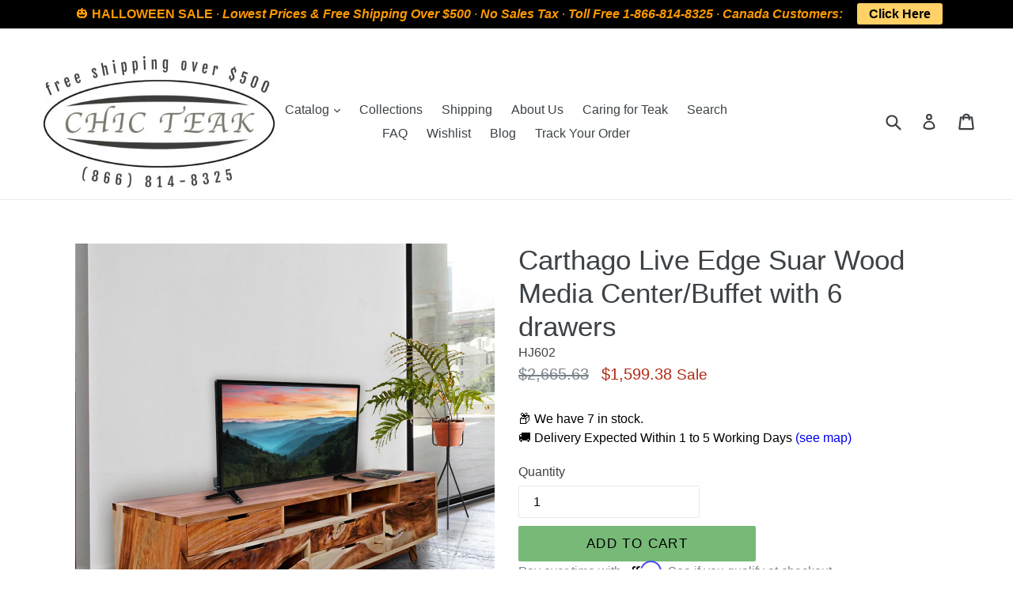

--- FILE ---
content_type: text/javascript; charset=utf-8
request_url: https://chicteak.com/products/massa-live-edge-suar-wood-cabinet-with-1-door-2-drawers.js
body_size: 2008
content:
{"id":6761659826352,"title":"Massa Live Edge Suar Wood Media Center with 1 door\/2 drawers","handle":"massa-live-edge-suar-wood-cabinet-with-1-door-2-drawers","description":"\u003cmeta charset=\"utf-8\"\u003e\n\u003cp data-mce-fragment=\"1\"\u003eThe Massa Live Edge Media Center is a real head turner and will make the ideal focal point in your living space! This beautiful piece, made from solid live edge Suar wood, is multi-functional and can be used as a buffet, dresser, TV Stand or anywhere additional storage is needed.  The gorgeous tones and grain patterns of this tropical hardwood range from refreshing creams to warm browns.  This handmade media center may be that perfect unique centerpiece your space has been craving to really stand out. No two pieces are exactly alike so you can own a one-of-a-kind functional work of art.\u003c\/p\u003e\n\u003cp data-mce-fragment=\"1\"\u003eThis media center features two drawers along with a door with two shelves for plenty of storage for media, books, gaming systems, knick knacks and more.  There are also two open shelves perfect for placing media, cable and gaming system components.  This media center will accommodate most flat panel TVs.\u003c\/p\u003e\n\u003cp data-mce-fragment=\"1\"\u003eFrom mountainside to beachside, this breathtaking Suar piece will be right at home. You can easily find all the furniture you need in one place to pull together your open concept floor plan with our Suar collection, as it includes dining and bar tables, chairs, barstools, coffee tables and more. As with all Chic Teak furniture, this Suar piece is hand crafted and the pride in craftsmanship will quickly transfer into pride of ownership the moment you place it in your home.\u003c\/p\u003e\n\u003cp data-mce-fragment=\"1\"\u003e\u003cstrong data-mce-fragment=\"1\"\u003eFeatures\u003c\/strong\u003e\u003c\/p\u003e\n\u003cul data-mce-fragment=\"1\"\u003e\n\u003cli data-mce-fragment=\"1\"\u003eMade from solid Suar tropical hardwood\u003c\/li\u003e\n\u003cli data-mce-fragment=\"1\"\u003eIncludes 2 drawers and 1 door (with 2 shelves) for storage\u003c\/li\u003e\n\u003cli data-mce-fragment=\"1\"\u003eIncludes 2 open shelves for A\/V components\u003c\/li\u003e\n\u003cli data-mce-fragment=\"1\"\u003eFinished with a high quality polyurethane\u003c\/li\u003e\n\u003cli data-mce-fragment=\"1\"\u003eOne of a kind functional work of art\u003c\/li\u003e\n\u003cli data-mce-fragment=\"1\"\u003eComes fully assembled—only the legs need attaching\u003c\/li\u003e\n\u003cli data-mce-fragment=\"1\"\u003eWarm, rich tones with stunning wood grains\u003c\/li\u003e\n\u003cli data-mce-fragment=\"1\"\u003eDurable construction\u003c\/li\u003e\n\u003cli data-mce-fragment=\"1\"\u003e\u003cspan\u003eCan be used indoors or outdoors in a fully covered and dry area\u003c\/span\u003e\u003c\/li\u003e\n\u003cli data-mce-fragment=\"1\"\u003eHandmade by skilled artisans\u003c\/li\u003e\n\u003cli data-mce-fragment=\"1\"\u003eSturdy design for commercial and residential use\u003c\/li\u003e\n\u003c\/ul\u003e\n\u003cp data-mce-fragment=\"1\"\u003eOverall Approximate Dimensions: 21.65H x 70.8W x 17.7D inches\u003c\/p\u003e\n\u003cp data-mce-fragment=\"1\"\u003eCabinet: 14.25H x 19.5W x 15.25D inches\u003cbr\u003eTop Shelf: 6.5H inches\u003cbr\u003eBottom Shelf: 7H inches\u003c\/p\u003e\n\u003cp data-mce-fragment=\"1\"\u003e2 Top Shelves: 4.5H x 23.1W x 13D inches\u003c\/p\u003e\n\u003cp data-mce-fragment=\"1\"\u003eLeft Drawer: 5.75H x 25.2W x 13D inches\u003cbr\u003eRight Drawer: 5.75H x 20.8W x 13D inches\u003c\/p\u003e\n\u003cp data-mce-fragment=\"1\"\u003e\u003cmeta charset=\"utf-8\"\u003e\u003cspan\u003eNote: These pieces are made from raw wood and will have natural imperfections including knot holes, bruising in the wood and differences in color, tone and grain patterns. If you have questions, please contact us and we can often send photos of the specific piece you’ll receive.\u003c\/span\u003e\u003c\/p\u003e\n\u003cstyle type=\"text\/css\"\u003e\u003c!--\ntd {border: 1px solid #ccc;}br {mso-data-placement:same-cell;}\n--\u003e\u003c\/style\u003e","published_at":"2021-07-08T10:23:23-05:00","created_at":"2021-07-08T14:23:24-05:00","vendor":"Chic Teak","type":"Misc","tags":[],"price":132995,"price_min":132995,"price_max":132995,"available":true,"price_varies":false,"compare_at_price":221659,"compare_at_price_min":221659,"compare_at_price_max":221659,"compare_at_price_varies":false,"variants":[{"id":40125429907632,"title":"Default Title","option1":"Default Title","option2":null,"option3":null,"sku":"HJ613","requires_shipping":true,"taxable":true,"featured_image":null,"available":true,"name":"Massa Live Edge Suar Wood Media Center with 1 door\/2 drawers","public_title":null,"options":["Default Title"],"price":132995,"weight":0,"compare_at_price":221659,"inventory_management":"shopify","barcode":"","requires_selling_plan":false,"selling_plan_allocations":[]}],"images":["\/\/cdn.shopify.com\/s\/files\/1\/1883\/5131\/files\/HJ613_3opt2_1024x1024_2xweb.jpg?v=1726849916","\/\/cdn.shopify.com\/s\/files\/1\/1883\/5131\/products\/HJ613_1HANDLESa_1024x1024_2xtv.jpg?v=1670951860","\/\/cdn.shopify.com\/s\/files\/1\/1883\/5131\/products\/HJ613_1Aa.jpg?v=1670951860","\/\/cdn.shopify.com\/s\/files\/1\/1883\/5131\/products\/HJ613_3_HANDLES_SQP.jpg?v=1670951860","\/\/cdn.shopify.com\/s\/files\/1\/1883\/5131\/products\/HJ613_1_HANDLES_SQP.jpg?v=1670951860","\/\/cdn.shopify.com\/s\/files\/1\/1883\/5131\/products\/HJ613_2_HANDLES_SQP.jpg?v=1670951860","\/\/cdn.shopify.com\/s\/files\/1\/1883\/5131\/products\/HJ613_4_HANDLES_SQP.jpg?v=1670951860","\/\/cdn.shopify.com\/s\/files\/1\/1883\/5131\/products\/HJ613_6_HANDLES_SQ.jpg?v=1670951860","\/\/cdn.shopify.com\/s\/files\/1\/1883\/5131\/products\/HJ-613.AS.jpg?v=1670951860"],"featured_image":"\/\/cdn.shopify.com\/s\/files\/1\/1883\/5131\/files\/HJ613_3opt2_1024x1024_2xweb.jpg?v=1726849916","options":[{"name":"Title","position":1,"values":["Default Title"]}],"url":"\/products\/massa-live-edge-suar-wood-cabinet-with-1-door-2-drawers","media":[{"alt":null,"id":35094544548059,"position":1,"preview_image":{"aspect_ratio":1.0,"height":2048,"width":2047,"src":"https:\/\/cdn.shopify.com\/s\/files\/1\/1883\/5131\/files\/HJ613_3opt2_1024x1024_2xweb.jpg?v=1726849916"},"aspect_ratio":1.0,"height":2048,"media_type":"image","src":"https:\/\/cdn.shopify.com\/s\/files\/1\/1883\/5131\/files\/HJ613_3opt2_1024x1024_2xweb.jpg?v=1726849916","width":2047},{"alt":null,"id":31473617502427,"position":2,"preview_image":{"aspect_ratio":1.0,"height":2048,"width":2048,"src":"https:\/\/cdn.shopify.com\/s\/files\/1\/1883\/5131\/products\/HJ613_1HANDLESa_1024x1024_2xtv.jpg?v=1670951860"},"aspect_ratio":1.0,"height":2048,"media_type":"image","src":"https:\/\/cdn.shopify.com\/s\/files\/1\/1883\/5131\/products\/HJ613_1HANDLESa_1024x1024_2xtv.jpg?v=1670951860","width":2048},{"alt":null,"id":21592801738928,"position":3,"preview_image":{"aspect_ratio":1.0,"height":2488,"width":2488,"src":"https:\/\/cdn.shopify.com\/s\/files\/1\/1883\/5131\/products\/HJ613_1Aa.jpg?v=1670951860"},"aspect_ratio":1.0,"height":2488,"media_type":"image","src":"https:\/\/cdn.shopify.com\/s\/files\/1\/1883\/5131\/products\/HJ613_1Aa.jpg?v=1670951860","width":2488},{"alt":null,"id":21458867912880,"position":4,"preview_image":{"aspect_ratio":1.0,"height":4199,"width":4200,"src":"https:\/\/cdn.shopify.com\/s\/files\/1\/1883\/5131\/products\/HJ613_3_HANDLES_SQP.jpg?v=1670951860"},"aspect_ratio":1.0,"height":4199,"media_type":"image","src":"https:\/\/cdn.shopify.com\/s\/files\/1\/1883\/5131\/products\/HJ613_3_HANDLES_SQP.jpg?v=1670951860","width":4200},{"alt":null,"id":21458867847344,"position":5,"preview_image":{"aspect_ratio":1.0,"height":4200,"width":4199,"src":"https:\/\/cdn.shopify.com\/s\/files\/1\/1883\/5131\/products\/HJ613_1_HANDLES_SQP.jpg?v=1670951860"},"aspect_ratio":1.0,"height":4200,"media_type":"image","src":"https:\/\/cdn.shopify.com\/s\/files\/1\/1883\/5131\/products\/HJ613_1_HANDLES_SQP.jpg?v=1670951860","width":4199},{"alt":null,"id":21458867880112,"position":6,"preview_image":{"aspect_ratio":1.0,"height":4200,"width":4200,"src":"https:\/\/cdn.shopify.com\/s\/files\/1\/1883\/5131\/products\/HJ613_2_HANDLES_SQP.jpg?v=1670951860"},"aspect_ratio":1.0,"height":4200,"media_type":"image","src":"https:\/\/cdn.shopify.com\/s\/files\/1\/1883\/5131\/products\/HJ613_2_HANDLES_SQP.jpg?v=1670951860","width":4200},{"alt":null,"id":21458867945648,"position":7,"preview_image":{"aspect_ratio":1.0,"height":4199,"width":4200,"src":"https:\/\/cdn.shopify.com\/s\/files\/1\/1883\/5131\/products\/HJ613_4_HANDLES_SQP.jpg?v=1670951860"},"aspect_ratio":1.0,"height":4199,"media_type":"image","src":"https:\/\/cdn.shopify.com\/s\/files\/1\/1883\/5131\/products\/HJ613_4_HANDLES_SQP.jpg?v=1670951860","width":4200},{"alt":null,"id":21458867978416,"position":8,"preview_image":{"aspect_ratio":1.0,"height":4200,"width":4199,"src":"https:\/\/cdn.shopify.com\/s\/files\/1\/1883\/5131\/products\/HJ613_6_HANDLES_SQ.jpg?v=1670951860"},"aspect_ratio":1.0,"height":4200,"media_type":"image","src":"https:\/\/cdn.shopify.com\/s\/files\/1\/1883\/5131\/products\/HJ613_6_HANDLES_SQ.jpg?v=1670951860","width":4199},{"alt":null,"id":21508005757104,"position":9,"preview_image":{"aspect_ratio":1.473,"height":2273,"width":3348,"src":"https:\/\/cdn.shopify.com\/s\/files\/1\/1883\/5131\/products\/HJ-613.AS.jpg?v=1670951860"},"aspect_ratio":1.473,"height":2273,"media_type":"image","src":"https:\/\/cdn.shopify.com\/s\/files\/1\/1883\/5131\/products\/HJ-613.AS.jpg?v=1670951860","width":3348}],"requires_selling_plan":false,"selling_plan_groups":[]}

--- FILE ---
content_type: application/javascript; charset=utf-8
request_url: https://static.zotabox.com/__xyawlct/add_to_cart/default.js
body_size: 12817
content:
!function(require,define){var DOMAIN,CUSTOMER,ZOTABOX,DOMAIN_STATIC_DIR,DOMAIN_CACHE_DIR,Stats,_,async,Class,Widget,DomainRules,Sly,CookieManager,Request,jQuery,FACEBOOK_APPID=0x4f3933cb2cbf5;define("Widgets.AddToCart.BaseTheme",["Depd.ZBLib","Core.Animation","Depd.PinterestDialog"],function(a,e,t){return Zotabox.Class.extend({data:{},elm:null,ZBLib:null,LightBox:null,cookieManager:null,stats:null,isCheckTermOfServices:!1,baseWidgetFnc:{},hasUpsellTool:!1,addToCartPopupId:null,__constructor:function(e){this.data=e.data,this.elm=e.iframe,this.ZBLib=new a,this.baseWidgetFnc=e,void 0!==(e=Zotabox.getData()).widgetUpsell&&null!=e.widgetUpsell&&void 0!==e.widgetUpsell.id?this.hasUpsellTool=!0:this.hasUpsellTool=!1;var t,n=e.widgets;for(t in n){var o=n[t];"add_to_cart_popup"==o.type&&(this.addToCartPopupId=o.id)}},initFunc:function(){"object"==typeof window.Shopify?this.barShopify():"object"==typeof BCData?this.barBigcommerce():"undefined"!=typeof Ecwid&&"object"==typeof Ecwid?this.barEcwid():void 0!==window.app&&void 0!==window.app.config&&void 0!==window.app.name&&this.barShopline(),this.actionAddToCart()},barOnDesktop:function(){var e=this;1==e.data.bar_on_desktop&&800<window.innerWidth?(Zotabox.Core.jQuery('[data-wzb="AddToCart"] ').attr("style","display:  block  !important; z-index: 99999 !important"),Zotabox.Core.jQuery(e.elm.contentDocument).find(".btn_select a, .zb_dropdown, .bottom_fiel, .droplist , #spb-addtocart-bar, .col_1 .zb_dropdown, .col_2 .zb_dropdown, .col_3 .zb_dropdown").removeClass("active_width").addClass("active_width"),Zotabox.Core.jQuery(e.elm.contentDocument).find(".bottom_fiel").removeClass("active_bottom_fiel").addClass("active_bottom_fiel"),Zotabox.Core.jQuery(e.elm.contentDocument).find(".zb_dropdown").removeClass("active_zb_dropdown").addClass("active_zb_dropdown"),Zotabox.Core.jQuery(e.elm.contentDocument).find(".btn_select a").removeClass("active_btn_select_a").addClass("active_btn_select_a"),Zotabox.Core.jQuery(e.elm.contentDocument).find("#spb-addtocart-bar").removeClass("active_spb-addtocart-bar").addClass("active_spb-addtocart-bar")):void 0!==window.app&&void 0!==window.app.config&&void 0!==window.app.name?Zotabox.Core.jQuery('[data-wzb="AddToCart"] ').attr("style","display:  none  !important"):(Zotabox.Core.jQuery('[data-wzb="AddToCart"] ').attr("style","z-index: "),Zotabox.Core.jQuery(e.elm.contentDocument).find(".btn_select a, .zb_dropdown, .bottom_fiel, .droplist , #spb-addtocart-bar, .col_1 .zb_dropdown, .col_2 .zb_dropdown, .col_3 .zb_dropdown").removeClass("active_width"),Zotabox.Core.jQuery(e.elm.contentDocument).find(".bottom_fiel").removeClass("active_bottom_fiel"),Zotabox.Core.jQuery(e.elm.contentDocument).find(".zb_dropdown").removeClass("active_zb_dropdown"),Zotabox.Core.jQuery(e.elm.contentDocument).find(".btn_select a").removeClass("active_btn_select_a"),Zotabox.Core.jQuery(e.elm.contentDocument).find("#spb-addtocart-bar").removeClass("active_spb-addtocart-bar"))},barShopline:function(){var s=this;-1!==window.location.pathname.indexOf("/products/")&&(this.barOnDesktop(),Zotabox.addEvent("resize",parent.window,function(e){s.barOnDesktop()}),Zotabox.Core.jQuery(this.elm.contentDocument).find("#spb-addtocart-bar").on("click",function(e){s.ZBLib.regWidgetClickThrough(s.data.widget_id),Stats.sendEvents2("CT",s.data.monitor_id,s.data.widget_id),Zotabox.Core.jQuery(s.elm.contentDocument).find("#error_description").css("display","none");var o,a,t=Zotabox.Core.jQuery(s.elm.contentDocument).find(".item_name");0!=t.length?(o=[],Zotabox.Core.jQuery.each(t,function(e,t){o.push(t.text)}),Zotabox.Core.jQuery.each(s.data.listVariant,function(e,t){var n=t.list;JSON.stringify(n)===JSON.stringify(o)&&(a=t.id)})):a="";var n=0!=$(".ProductDetail-product-info .form-quantity .form-control").length?$(".ProductDetail-product-info .form-quantity .form-control")[0].value:1,r=$("html").html().match(/trackerEventData.*?\\"\:\\"(.*?)\\"/m)[1],i=window.location.hostname,d=s.data.merchantId;fetch("https://"+i+"/api/merchants/"+d+"/products/"+r+"/check_stock?variation_id="+a,{method:"GET"}).then(e=>{e.json().then(e=>{e.left_items_quantity<n?(jQuery('button[data-e2e-id="add-to-cart_button"]').click(),setTimeout(function(){var e=jQuery(".reset-bottom-to-zero")[0].outerText;Zotabox.Core.jQuery(s.elm.contentDocument).find("#error_description").html(e),Zotabox.Core.jQuery(s.elm.contentDocument).find("#error_description").css("display","block")},500)):(e="https://"+i+"/api/merchants/"+d+"/cart/items",Zotabox.Core.jQuery.ajax({type:"POST",url:e,data:{cart_options:{skip_calculate_order:!0},fbp:"fb.1.1659945401772.833106420",item:{product_id:r,quantity:n,variation_id:a,type:"product"}},dataType:"json",async:!1,success:function(e){$($(".icon-cart")[1]).click()},error:function(){console.log("errorrrrrrrrrrrrrr")}}))})}).catch(e=>{console.error(e)})}))},actionAddToCart:function(){var o=this,t=window.location.hostname,n=o.data.text_add_to_cart,a=o.data.background_color;Zotabox.Core.jQuery(".myClass").on("mouseover",function(){Zotabox.Core.jQuery(this).css("opacity","0")}),Zotabox.Core.jQuery(".myClass").click(function(e){e=Zotabox.Core.jQuery(e.target).attr("data-handle"),Zotabox.Core.jQuery(this).addClass("progress-bar-strip"),Zotabox.Core.jQuery.ajax({type:"POST",url:Zotabox.getDomainURIs().static+"/upsell/createTemplatePopup.js",data:{domain_id:o.data.domain_id,productId:null,variant_id:null,productHandle:e,source:"shopify",domainName:t,text_btn:n,color_btn:a,isUpsellPopup:!1,hasUpsellTool:o.hasUpsellTool},success:function(e){Zotabox.Core.jQuery(".myClass").removeClass("progress-bar-strip");var t,n=document.getElementById("ztb-smp-widget-"+o.addToCartPopupId);void 0!==n&&null!=n?(t=n.contentWindow.document,n=n.contentWindow.BaseTheme,void 0!==e.error&&e.error?console.log(e.message):(Zotabox.Core.jQuery(t).find("#ztb-widget-container .ztb-popup-content").html(e.html),n.setDataProduct(e.data,"shopify"),setTimeout(function(){Zotabox.getWidgetById(o.addToCartPopupId).doShowPopup(!0)},100))):console.log("The add to cart popup not exist!")},dataType:"json"})}),Zotabox.Core.jQuery(".button_QATC").click(function(e){Zotabox.Core.jQuery(e.target).attr("data-handle"),e=Zotabox.Core.jQuery(e.target).attr("data-id"),Zotabox.Core.jQuery(this).addClass("progress-bar-strip"),"object"==typeof BCData?Zotabox.Core.jQuery.ajax({type:"POST",url:Zotabox.getDomainURIs().static+"/upsell/createTemplatePopup.js",data:{domain_id:o.data.domain_id,productId:e,variant_id:null,productHandle:null,source:"bigcommerce",domainName:"phuc-bcccccc-test.mybigcommerce.com",text_btn:n,color_btn:a,isUpsellPopup:!1,hasUpsellTool:o.hasUpsellTool},success:function(e){Zotabox.Core.jQuery(".button_QATC").removeClass("progress-bar-strip");var t,n=document.getElementById("ztb-smp-widget-"+o.addToCartPopupId);void 0!==n&&null!=n?(t=n.contentWindow.document,n=n.contentWindow.BaseTheme,void 0!==e.error&&e.error?console.log(e.message):(n.setDataProduct(e.data,"bigcommerce"),Zotabox.Core.jQuery(t).find("#ztb-widget-container .ztb-popup-content").html(e.html),setTimeout(function(){Zotabox.getWidgetById(o.addToCartPopupId).doShowPopup(!0)},100))):console.log("The add to cart popup not exist!")},dataType:"json"}):Zotabox.Core.jQuery.ajax({type:"POST",url:Zotabox.getDomainURIs().static+"/upsell/createTemplatePopup.js",data:{domain_id:o.data.domain_id,productId:e,variant_id:null,productHandle:null,source:"ecwid",domainName:"store9375951.company.site",text_btn:n,color_btn:a,isUpsellPopup:!1,hasUpsellTool:o.hasUpsellTool},success:function(e){Zotabox.Core.jQuery(".button_QATC").removeClass("progress-bar-strip");var t,n=document.getElementById("ztb-smp-widget-"+o.addToCartPopupId);void 0!==n&&null!=n?(t=n.contentWindow.document,n=n.contentWindow.BaseTheme,void 0!==e.error&&e.error?console.log(e.message):(n.setDataProduct(e.data,"ecwid"),Zotabox.Core.jQuery(t).find("#ztb-widget-container .ztb-popup-content").html(e.html),setTimeout(function(){Zotabox.getWidgetById(o.addToCartPopupId).doShowPopup(!0)},100))):console.log("The add to cart popup not exist!")},dataType:"json"})})},barBigcommerce:function(){var a=this,r=location.href.match(/(\/products\/|\/cart)/gim);null==r?void 0!==BCData.product_attributes?(this.barOnDesktop(),Zotabox.addEvent("resize",parent.window,function(e){a.barOnDesktop()}),3<Zotabox.Core.jQuery("input[type='radio']:checked").length&&(this.elm.contentDocument.getElementById("drop_list").style.display="none"),0==this.data.quantity_show&&(this.elm.style.display="block",this.elm.contentDocument.getElementById("spb-addtocart-bar").style.width="92%",this.elm.contentDocument.getElementById("spb-addtocart-bar").style.marginLeft="0px")):fetch("/api/storefront/carts",{method:"GET",headers:{"Content-Type":"application/json"}}).then(e=>{e.json().then(e=>{var n=0;0!=e.length&&Zotabox.Core.jQuery.each(e[0].lineItems.physicalItems,function(e,t){n+=t.quantity}),0==n||(this.elm.style.display="block",this.elm.contentDocument.getElementById("text_btn").style.display="inline-block",this.elm.contentDocument.getElementById("spb-addtocart-bar").style.width="92%",this.elm.contentDocument.getElementById("spb-addtocart-bar").style.marginLeft="0px",n<=22?(this.elm.contentDocument.getElementById("number-container").insertAdjacentHTML("beforeend",n),9<n?this.elm.contentDocument.getElementById("number-container").style.right="-7px":1==n&&(this.elm.contentDocument.getElementById("number-container").style.padding="1px 4px 0px 4px",this.elm.contentDocument.getElementById("number-container").style.right="-5px",22<this.data.font_size&&(this.elm.contentDocument.getElementById("number-container").style.padding="0px 7px 0px 7px"))):(this.elm.contentDocument.getElementById("number-container").style.right="-13px",this.elm.contentDocument.getElementById("number-container").style.padding="0px 2px 0px 3px",this.elm.contentDocument.getElementById("number-container").insertAdjacentHTML("beforeend","22+")))})}).catch(e=>{console.error(e)}):"/cart"==r&&(0==this.data.checkout_button_show?this.elm.style.display="none":(this.elm.contentDocument.getElementById("spb-addtocart-bar").style.width="92%",this.elm.contentDocument.getElementById("spb-addtocart-bar").style.marginLeft="0px")),Zotabox.Core.jQuery(this.elm.contentDocument).find("#spb-addtocart-bar").on("click",function(e){if(a.ZBLib.regWidgetClickThrough(a.data.widget_id),Stats.sendEvents2("CT",a.data.monitor_id,a.data.widget_id),"/cart"==r)window.location.href="/checkout";else if(void 0!==BCData.product_attributes){var t,n=0!=Zotabox.Core.jQuery("input[name='qty[]']").length?Zotabox.Core.jQuery("input[name='qty[]']")[0].value:1;const o={action:"add",product_id:Zotabox.Core.jQuery("input[name='product_id']")[0].value,"qty[]":n};0<Zotabox.Core.jQuery("input[type='radio']:checked").length||0<Zotabox.Core.jQuery("option[data-product-attribute-value]").length?(t=Zotabox.Core.jQuery("input[type='radio']:checked"),n=Zotabox.Core.jQuery("option[data-product-attribute-value]"),0!=t.length&&Zotabox.Core.jQuery.each(t,function(e,t){o[t.name]=t.value}),0!=n.length&&Zotabox.Core.jQuery.each(Zotabox.Core.jQuery("option[data-product-attribute-value]"),function(e,t){var n=Zotabox.Core.jQuery(t).parent()[0].name,t=Zotabox.Core.jQuery(t).parent()[0].value;void 0===o[n[0]]&&(o[n]=t)}),a.elm.contentDocument.getElementById("error_description").classList.remove("zbx-shake","zbx-shake-constant"),Zotabox.Core.jQuery.ajax({url:"/remote/v1/cart/add",type:"post",data:o,success:function(e){void 0!==e.data.cart_id?window.location.href="/cart.php":(e=e.data.error,a.elm.contentDocument.getElementById("error_description").innerHTML=e,a.elm.contentDocument.getElementById("error_description").classList.add("show","zbx-shake","zbx-shake-constant"),a.elm.contentDocument.getElementById("elm_iframe").click())}})):Zotabox.Core.jQuery("#form-action-addToCart").click()}else location.href="/cart.php"})},clickButtonATC:function(t){var e,n;"object"==typeof window.Shopify&&(e=document.getElementsByName("id"),n=document.getElementsByName("quantity"),n={items:[{id:e[0].value,quantity:0<n.length?n[0].value:1}]},this.elm.contentDocument.getElementById("error_description").classList.remove("zbx-shake","zbx-shake-constant"),fetch("/cart/add.js",{method:"POST",headers:{"Content-Type":"application/json"},body:JSON.stringify(n)}).then(e=>{e.json().then(e=>{"422"==e.status?(e=e.description,this.elm.contentDocument.getElementById("error_description").innerHTML=e,this.elm.contentDocument.getElementById("error_description").classList.add("show","zbx-shake","zbx-shake-constant"),"function"==typeof t&&t("error")):window.location="/cart"})}).catch(e=>{console.error("Error:",e)}))},barShopify:function(){var e,t=this,n=location.href.match(/(\/products\/|\/cart)/gim);0!=Zotabox.Core.jQuery('[data-wzb="SocialMobileTool"] .zbx-trigger').length&&(e=t.baseWidgetFnc.iframe.offsetHeight+12+"px",Zotabox.Core.jQuery('[data-wzb="SocialMobileTool"] .zbx-trigger').attr("style","bottom: "+e+" !important")),null===n?fetch("/cart.js",{method:"GET"}).then(e=>{e.json().then(e=>{var t=e.item_count;e.original_total_price,0==t||(this.elm.style.display="block",this.elm.contentDocument.getElementById("text_btn").style.display="inline-block",this.elm.contentDocument.getElementById("spb-addtocart-bar").style.width="92%",this.elm.contentDocument.getElementById("spb-addtocart-bar").style.marginLeft="0px",t<=22?(this.elm.contentDocument.getElementById("number-container").insertAdjacentHTML("beforeend",t),9<t?this.elm.contentDocument.getElementById("number-container").style.right="-7px":1==t&&(this.elm.contentDocument.getElementById("number-container").style.padding="1px 4px 0px 4px",this.elm.contentDocument.getElementById("number-container").style.right="-5px",22<this.data.font_size&&(this.elm.contentDocument.getElementById("number-container").style.padding="0px 7px 0px 7px"))):(this.elm.contentDocument.getElementById("number-container").style.right="-13px",this.elm.contentDocument.getElementById("number-container").style.padding="0px 2px 0px 3px",this.elm.contentDocument.getElementById("number-container").insertAdjacentHTML("beforeend","22+")))})}).catch(e=>{console.error("Error:",e)}):"/products/"==n?(null===meta.product.variants[0].public_title&&Zotabox.Core.jQuery('[data-wzb="AddToCart"] iframe').css("height",parseInt(t.data.line_height+20)+"px"),this.barOnDesktop(),Zotabox.addEvent("resize",parent.window,function(e){t.barOnDesktop()})):"/cart"==n&&(0==this.data.checkout_button_show?this.elm.style.display="none":(this.elm.contentDocument.getElementById("spb-addtocart-bar").style.width="92%",this.elm.contentDocument.getElementById("spb-addtocart-bar").style.marginLeft="0px")),Zotabox.Core.jQuery(this.elm.contentDocument).find("#spb-addtocart-bar").on("click",function(e){t.ZBLib.regWidgetClickThrough(t.data.widget_id),Stats.sendEvents2("CT",t.data.monitor_id,t.data.widget_id),"/cart"==n?window.location.href="/checkout":null===n&&(location.href="/cart")})},barEcwid:function(){var p=this;location.href.match(/(-p\d+|cart|\/checkout\/)/gim),"undefined"!=typeof Ecwid&&Ecwid.OnAPILoaded.add(function(){Ecwid.OnPageLoaded.add(function(c){var l,u,m;"PRODUCT"!=c.type&&"CART"!=c.type&&"CHECKOUT_PAYMENT_DETAILS"!=c.type?(p.elm.style.display="none","object"==typeof Ecwid.Cart&&Ecwid.Cart.get(function(e){0==(e=e.productsQuantity)?p.elm.style.display="none":(p.elm.style.display="block",p.elm.contentDocument.getElementById("text_btn").style.display="inline-block",p.elm.contentDocument.getElementById("spb-addtocart-bar").style.width="92%",p.elm.contentDocument.getElementById("spb-addtocart-bar").style.marginLeft="0px",e<=22?(p.elm.contentDocument.getElementById("number-container").insertAdjacentHTML("beforeend",e),9<e?p.elm.contentDocument.getElementById("number-container").style.right="-11px":1==e&&(p.elm.contentDocument.getElementById("number-container").style.padding="2px 5px 0px 5px",p.elm.contentDocument.getElementById("number-container").style.right="-6px",22<p.data.font_size&&(p.elm.contentDocument.getElementById("number-container").style.padding="0px 7px 0px 7px"))):(p.elm.contentDocument.getElementById("number-container").style.right="-17px",p.elm.contentDocument.getElementById("number-container").style.padding="0px 2px 0px 3px",p.elm.contentDocument.getElementById("number-container").insertAdjacentHTML("beforeend","22+")))})):"PRODUCT"==c.type?(void 0!==p.data.productDataEc&&(l=p.data.productDataEc.quantity,u=p.data.quantity_cal),m=c.productId,0==u&&(Zotabox.Core.jQuery(p.elm.contentDocument).find(".text_here").html("Check Out"),Zotabox.Core.jQuery(p.elm.contentDocument).find("#drop_list").css("display","none"),Zotabox.Core.jQuery(p.elm.contentDocument).find(".zb_quantity").css("display","none"),p.elm.contentDocument.getElementById("spb-addtocart-bar").style.width="92%",p.elm.contentDocument.getElementById("spb-addtocart-bar").style.marginLeft="0px"),p.barOnDesktop(),Zotabox.addEvent("resize",parent.window,function(e){p.barOnDesktop()})):"CART"==c.type?(p.elm.contentDocument.getElementById("spb-addtocart-bar").style.width="92%",p.elm.contentDocument.getElementById("spb-addtocart-bar").style.marginLeft="0px"):p.elm.style.display="none",Zotabox.Core.jQuery(p.elm.contentDocument).find("#spb-addtocart-bar").on("click",function(){if(p.ZBLib.regWidgetClickThrough(p.data.widget_id),Stats.sendEvents2("CT",p.data.monitor_id,p.data.widget_id),"PRODUCT"==c.type){var e;0!=l&&(0!=(i=jQuery("input[type='number']")).length&&0!=(e=i[0].value).length||(e=1));var t,n,o,a=jQuery("input[type='radio']:checked"),r=jQuery("input[type='checkbox']:checked"),i=jQuery(".details-product-options").find("select");const s={};for(t of a)s[t.name]=t.value;for(n of r)s[n.name]=n.value;if(0!=i.leng)for(var d of i)""!=d.value?s[d.ariaLabel]=d.value:o=!0;0==u?Ecwid.openPage("checkout/shipping"):1==o?$(".details-product-purchase__add-to-bag").click():u<e?(Zotabox.Core.jQuery(p.elm.contentDocument).find("#quantity").val(u),Zotabox.Core.jQuery("#qty-field").val(u)):Ecwid.Cart.addProduct({id:m,quantity:e,options:s,callback:function(e,t,n,o){console.log(e),1==e&&Ecwid.openPage("cart")}})}else"CART"==c.type?-1!==window.location.pathname.indexOf("/products/cart")?$(".ec-cart__button--checkout").click():Ecwid.openPage("checkout/shipping"):Ecwid.openPage("cart")})})})},initFunction:function(){this.copyCouponCode(),this.barShopify(),this.barEcwid(),this.barShopline(),this.hoverAndClickButton(),this.validateForm(),this.checkEU(),this.clickThroughImageOnly()}})}),define("Widgets.AddToCart.BaseWidgetFunction",["Core.Animation","Core.Request","Depd.LightBox","Widgets.AddToCart.BaseTheme","Depd.MobileButton","Depd.ZBLib","Depd.PinterestDialog"],function(e,t,n,a,o,r,i){return r=new r,{iframe:null,lightbox:null,BaseTheme:null,isRunCountdown:!0,cookieManager:null,disableWidget:!1,firstLoadWidget:!0,actionGetProductEcwid:ZOTABOX.actions+"/ecwiddata/getEcwidProduct",options:{effect:"slideInDown",prefix:"zb-smp",width:800,padding:0,logoLink:"https://zotabox.com/?utm_source="+window.location.host.replace("www.","")+"&utm_medium=Easy%20Popup&utm_campaign=widget%20referral"},onIframeReady:function(){},initialize:function(){this._initializeComponent()},render:function(){var d,s,e,n,t,o,a,i=this,r=this.data.expire_time;return new Date(1e3*r),_.extend(this.data,{domain:DOMAIN}),void 0!==window.Shopify?"undefined"==typeof meta||"home"!=meta.page.pageType&&"collection"!=meta.page.pageType||1!=i.data.quick_add_to_cart||(e=Zotabox.Core.jQuery("body a"),Zotabox.Core.jQuery.each(e,function(e,t){var n=t.href,o=/\/products\/(.*)/;if(o.test(n)){var a=0;for(0!=(r=Zotabox.Core.jQuery(t)).find("img").length&&(r=r.parent());0==r.find("img").length&&"none"!=r.css("display")&&"none"==r.css("background-image")&&a<4;){if(a++,"none"==(r=r.parent()).css("display")){var r=null;break}if(0!=r.find("img").length)break;if("none"!=r.css("background-image"))break}}null!=r&&void 0!==r&&(n=n.match(o),handleName=n[1],o=i.data.text_add_to_cart,n=i.data.background_color,r.append("<button data-handle='"+handleName+"' class='myClass'>"+o+"</button>"),Zotabox.Core.jQuery(".myClass").css({color:"#fff",top:"auto","background-color":n,border:"0",height:"40px",opacity:"0",position:"absolute",left:"0",right:"0","z-index":"9999","font-size":"16px","font-weight":"bold","font-family":"sans-serif",cursor:"pointer"}),n=r.height(),0!=r.find("img").length?(n-=r.find("img").height(),r.find(".myClass").css("bottom",n)):r.find(".myClass").css("bottom","0"),Zotabox.Core.jQuery(r).off("mouseover").on("mouseover",function(){Zotabox.Core.jQuery(this).find(".myClass").css("opacity","0.9")}),Zotabox.Core.jQuery(r).mouseout(function(){Zotabox.Core.jQuery(this).find(".myClass").css("opacity","0")}))})):"object"==typeof BCData&&void 0===BCData.product_attributes&&-1==window.location.pathname.indexOf("/cart.php")?(d=i.data.text_add_to_cart,s=i.data.background_color,e=Zotabox.Core.jQuery("img"),Zotabox.Core.jQuery.each(e,function(e,t){var n=t.src;if(/\/products\/\d+/.test(n)){for(var n=n.match(/(products\/\d+)/gim)[0].match(/(\d+)/gim),o=0,a=Zotabox.Core.jQuery(t);"A"!=a[0].nodeName&&o<4&&(o++,"A"!=(a=a.parent())[0].nodeName););void 0!==a&&(a.parent().addClass("atc_prt"),a.parent().append("<button data-id='"+n+"' class='button_QATC'>"+d+"</button>"),Zotabox.Core.jQuery(".button_QATC").css({color:"#fff",top:"auto","background-color":s,border:"0",height:"40px",width:"100%",left:"0",right:"0","z-index":"9999","font-size":"16px","font-weight":"bold","font-family":"sans-serif",cursor:"pointer",opacity:"0"}))}})):"undefined"!=typeof Ecwid&&1==i.data.quick_add_to_cart&&(d=i.data.text_add_to_cart,s=i.data.background_color,e=Zotabox.Core.jQuery("body a"),Zotabox.Core.jQuery.each(e,function(e,t){if(/\/(.*)-p\d+/.test(t.href)){var n=Zotabox.Core.jQuery(t);if(0!=n.find("img").length){for(var o=t.href.match(/(-p\d+)/gim)[0].match(/(\d+)/gim),a=n.parent();a.parent().find("a").length<=2;)a=a.parent();a.css("position","relative");var r=a.find("img").width(),i=a.find("img").innerHeight(),i=a.height()-i-(t=a.children(":first").css("padding-left")).match(/\d+/)[0];r<n.width()&&(r=n.width()),a.append("<button data-id='"+o+"' class='button_QATC'>"+d+"</button>"),a.find(".button_QATC").css({color:"#fff",top:"auto","background-color":s,border:"0",height:"40px",width:r,bottom:i,opacity:"0",position:"absolute",left:t,right:"0","z-index":"99999999","font-size":"16px","font-weight":"bold","font-family":"sans-serif",cursor:"pointer"}),Zotabox.Core.jQuery(a).off("mouseover").on("mouseover",function(){Zotabox.Core.jQuery(this).find(".button_QATC").css("opacity","0.9")}),Zotabox.Core.jQuery(a).mouseout(function(){Zotabox.Core.jQuery(this).find(".button_QATC").css("opacity","0")})}}})),void 0!==window.app&&void 0!==window.app.config&&void 0!==window.app.name?-1!==window.location.pathname.indexOf("/products/")&&(productId=$("html").html().match(/trackerEventData.*?\\"\:\\"(.*?)\\"/m)[1],domainName=window.location.hostname,merchantId=i.data.merchantId,fetch("https://"+domainName+"/api/merchants/"+merchantId+"/products/"+productId,{method:"GET",headers:{"Content-Type":"application/json"}}).then(e=>{e.json().then(e=>{var o=[],a=[],t=[],n=[];e.data.variations.forEach(function(e){n.push({list:e.fields_translations.en,id:e.key})}),e.data.variant_options.forEach(function(e){t.push(e.type),a.push({name:e.type,values:e.name_translations.en})}),[...new Set(t)].forEach(function(t){var n=[];a.forEach(function(e){t==e.name&&n.push({num:null,text:e.values})}),o.push({name:t,values:n})}),_.extend(i.data,{productData:o,listVariant:n,typePlastform:"Shopline"}),i.createIframe()})}).catch(e=>{console.error(e)})):"object"==typeof window.Shopify&&-1!==window.location.pathname.indexOf("/products/")?(_.extend(i.data,{typePlastform:"Shopify"}),Zotabox.Core.jQuery.getJSON(window.location.href,function(e){var n=[];e.product.options.forEach(function(e){var t=[];e.values.forEach(function(e){t.push({num:null,text:e})}),n.push({name:e.name,values:t})}),"undefined"!=typeof meta&&null!=meta.product.variants[0].public_title&&_.extend(i.data,{productData:n}),"undefined"==typeof meta&&_.extend(i.data,{barAppEmbed:!0}),i.createIframe()})):"undefined"!=typeof Ecwid?Ecwid.OnAPILoaded.add(function(e){Ecwid.OnPageLoaded.add(function(e){var a,r;"PRODUCT"==e.type?(a=Ecwid.getOwnerId(),r=e.productId,jQuery.ajax({type:"GET",url:i.actionGetProductEcwid,timeout:1e4,data:{customer_id:i.data.domain.customer_id,domain_id:i.data.domain.id,product_id:r,store_id:a},success:function(e){var o=[];e.options.forEach(function(e){var t=[];e.choices.forEach(function(e){t.push({num:null,text:e.text})}),o.push({name:e.name,values:t})});var t=e.quantity;Ecwid.Cart.calculateTotal(function(e){var n=0;Zotabox.Core.jQuery.each(e.cart.items,function(e,t){r==t.product.id&&(n+=t.quantity)}),e=t-n,0==t?i.createIframe(!1):(_.extend(i.data,{productData:o,typePlastform:"Ecwid",storeId:a,quantity_cal:e}),i.createIframe())})}})):(_.extend(i.data,{productData:[],typePlastform:"Ecwid"}),i.createIframe())})}):"object"==typeof window.Shopify&&null==location.href.match(/(\/products\/|cart)/gim)||null==location.href.match(/(\/cart|-p\d+)/gim)?"object"==typeof window.Shopify?fetch("/cart.js",{method:"GET"}).then(e=>{e.json().then(e=>{0==(e=e.item_count)&&"undefined"!=typeof meta?i.createIframe(!1):0==e&&"undefined"!=typeof meta||("undefined"==typeof meta&&_.extend(i.data,{barAppEmbed:!0}),i.createIframe(!0))})}).catch(e=>{console.error("Error:",e)}):"object"==typeof BCData?void 0!==BCData.product_attributes?(n={},Zotabox.Core.jQuery.each(Zotabox.Core.jQuery("input[type='radio']"),function(e,t){attributeNo=t.name.match(/\d+/),void 0===n[attributeNo[0]]&&(n[attributeNo[0]]=[]),n[attributeNo[0]].push({num:t.value,text:Zotabox.Core.jQuery('[data-product-attribute-value="'+t.value+'"]')[0].innerText})}),Zotabox.Core.jQuery.each(Zotabox.Core.jQuery("option[data-product-attribute-value]"),function(e,t){attributeNo=Zotabox.Core.jQuery(t).parent()[0].name.match(/\d+/),void 0===n[attributeNo[0]]&&(n[attributeNo[0]]=[]),n[attributeNo[0]].push({num:t.value,text:t.innerText})}),t=[],Object.keys(n).forEach(function(e){t.push({name:"attribute["+e+"]",values:n[e]})}),_.extend(i.data,{productData:t,typePlastform:"Bigcommerce"}),i.createIframe()):fetch("/api/storefront/carts",{method:"GET",headers:{"Content-Type":"application/json"}}).then(e=>{e.json().then(e=>{0!=e.length?i.createIframe():i.createIframe(!1)})}).catch(e=>{console.error(e)}):"undefined"!=typeof Ecwid&&(o=0,a=setInterval(function(){6<=o&&(i.createIframe(!1),clearInterval(a),Ecwid.Cart.get(function(e){0!=e.productsQuantity||i.createIframe(!1)})),o++},500),i.createIframe()):i.createIframe(),this},createIframe:function(e){var o=this;null==this.data.term_of_service&&(this.data.term_of_service={enable:0,message:"<p>I agree to the <u>Terms of Service</u></p>",euOnly:0}),0<Zotabox.Core.jQuery("#ztb-atc-widget-"+this.data.client_hash_id).length&&Zotabox.Core.jQuery("#ztb-atc-widget-"+this.data.client_hash_id).remove(),this.data.ZOTABOX_DOMAIN_ACTIONS=ZOTABOX.actions,this.iframe=document.createElement("iframe"),this.iframe.setAttribute("frameborder","0"),this.iframe.setAttribute("seamless",!0),this.iframe.setAttribute("id","ztb-atc-widget-"+this.data.client_hash_id),this.iframe.setAttribute("scrolling","no"),this.iframe.setAttribute("frameBorder","0"),this.iframe.setAttribute("class","ztb-atc-widget-iframe"),0==e&&(this.iframe.style.display="none");var t=_.once(function(e){var t;o.iframe.contentDocument?t=o.iframe.contentDocument:o.iframe.contentWindow&&(t=o.iframe.contentWindow.document),t.open(),o.iframe.contentWindow.Stats=Stats,o.iframe.contentWindow.ZOTABOX=ZOTABOX,o.iframe.contentWindow.Zotabox=Zotabox,o.iframe.contentWindow.DOMAIN=DOMAIN,o.iframe.contentWindow.ZBLibcontentWindow=o.ZBLib,o.iframe.contentWindow.BaseTheme=new a(o),t.write(o.templates.iframe(_.extend({},o.data,{}))),t.close();var n=document.createElement("style");n.setAttribute("type","text/css"),n.styleSheet?n.styleSheet.cssText=Zotabox.getTemplates("fonts")({STATIC_DOMAIN_URI:[Zotabox.getDomainURIs("static"),"__"+Zotabox.getConfig().version].join("/")}):n.textContent=Zotabox.getTemplates("fonts")({STATIC_DOMAIN_URI:[Zotabox.getDomainURIs("static"),"__"+Zotabox.getConfig().version].join("/")}),t.getElementsByTagName("head")[0].appendChild(n),(n=document.createElement("style")).setAttribute("type","text/css"),n.styleSheet?n.styleSheet.cssText=o.styles.iframe:n.textContent=o.styles.iframe,t.getElementsByTagName("head")[0].appendChild(n)});"undefined"!=typeof Ecwid?Ecwid.OnAPILoaded.add(function(){Ecwid.OnPageLoaded.add(function(e){_.extend(o.data,{typePage:e.type}),o.el.appendChild(o.iframe),t()})}):(o.el.appendChild(o.iframe),t())},doShow:function(){},enable:function(){this.firstLoadWidget=!1,this.setEnable(!0)},socialEmailCallback:function(e){},showPopup:function(){},getMeta:function(e,t){},_initializeComponent:function(){this.iframe=document.createElement("iframe"),this.iframe.setAttribute("frameborder","0"),this.iframe.setAttribute("seamless",!0),this.iframe.setAttribute("width","100%"),this.iframe.setAttribute("height","100%"),this.iframe.setAttribute("id","zb-widget-"+this.data.widget_id),this.cookieManager=new CookieManager({expires:604800,path:"/"})}}}),define("Widgets.AddToCart.Default",["Widgets.AddToCart.BaseWidgetFunction"],function(e){return e=_.extend(e,{options:{effect:"slideInDown",prefix:"zb-",padding:0,logoLink:"#",text:{logoButton:'<div class="ztb-logo-popup">Powered by Zotabox</div>',closeButton:'<span class="icon-close "></span>'}},getMeta:function(e,t){var n=new Image;n.src=e,n.onload=function(){t(this.naturalWidth,this.naturalHeight)}},initialize:function(){this._initializeComponent()}}),Zotabox.Widget.extend(e)}),define("Widgets.AddToCart.Default.Template",[],{iframe:function(obj){obj=obj||{};var __t,__p="",__j=Array.prototype.join;function print(){__p+=__j.call(arguments,"")}with(obj){__p+='<!DOCTYPE html>\n<html>\n\n<head>\n    <title></title>\n    <meta charset="UTF-8">\n    ';var assetUri=[Zotabox.getDomainURIs().static,"__"+Zotabox.getConfig().version].join("/");__p+='\n        <script type="text/javascript" src="'+(null==(__t=assetUri)?"":__t)+"/asset/script/jquery.js\"><\/script>\n        <meta http-equiv=\"Content-Security-Policy\"\n            content=\"default-src *; media-src *; img-src * 'self' data: blob:; script-src * 'self' 'unsafe-inline' 'unsafe-eval'; style-src * 'self' 'unsafe-inline'; font-src * data: ;\">\n        <base target=\"_parent\">\n</head>\n\n<body>\n\n    ";var url=location.href,result=url.match(/(checkouts|\/products\/|-p\d+|\/cart)/gim),droplistcol;__p+='\n        <div id="elm_iframe">\n            <div class="error_log">\n                <p id="error_description"></p>\n            </div>\n            ',"undefined"!=typeof productData&&0<productData.length&&(droplistcol="col_"+productData.length,__p+='\n                <div class="droplist '+(null==(__t=droplistcol)?"":__t)+' " id="drop_list">\n                    ',_.each(productData,function(e,t){__p+='\n                        <div class="zb_dropdown">\n                            <button class="btn_select">\n                                <a id="'+(null==(__t=e.name)?"":__t)+'" class="item_name">\n                                    '+(null==(__t=e.values[0].text)?"":__t)+'\n                                </a>\n                                <svg aria-hidden="true" focusable="false" role="presentation" class="icon icon-caret"\n                                    viewBox="0 0 10 6">\n                                    <path fill-rule="evenodd" clip-rule="evenodd"\n                                        d="M9.354.646a.5.5 0 00-.708 0L5 4.293 1.354.646a.5.5 0 00-.708.708l4 4a.5.5 0 00.708 0l4-4a.5.5 0 000-.708z"\n                                        fill="currentColor">\n                                    </path>\n                                </svg>\n                            </button>\n                            <div class="dropdown-content">\n                                ';for(var n of e.values)__p+='\n                                    <a name="'+(null==(__t=e.name)?"":__t)+'" NumValues="'+(null==(__t=n.num)?"":__t)+'"\n                                        values="'+(null==(__t=n.text)?"":__t)+'" class="dropdown-item">\n                                        '+(null==(__t=n.text)?"":__t)+"\n                                    </a>\n                                    ";__p+="\n                            </div>\n                        </div>\n                        "}),__p+="\n                </div>\n                "),__p+='\n                    <div id="bottom-fiel" class=" bottom_fiel">\n                        ',"undefined"!=typeof barAppEmbed?__p+='\n                            <div class="message-text">\n                                <div class="text_noti"> Sticky Add to Cart doesn\'t work on preview pages. Please test it\n                                    on your live store. </div>\n                            </div>\n                            ':(__p+="\n                                ","undefined"!=typeof typePlastform&&("Shopline"==typePlastform&&"/products/"==result||"Shopify"==typePlastform&&"/products/"==result||"undefined"!=typeof Ecwid&&("PRODUCT"==typePage||null!=location.href.match(/(-p\d+)/gim))||"undefined"!=typeof BCData&&void 0!==BCData.product_attributes)&&(__p+='\n                                    <div class="zb_quantity">\n                                        <div class="dec">\n                                            <svg xmlns="http://www.w3.org/2000/svg" aria-hidden="true" focusable="false"\n                                                role="presentation" class="icon icon-minus" fill="none"\n                                                viewBox="0 0 10 2">\n                                                <path fill-rule="evenodd" clip-rule="evenodd"\n                                                    d="M.5 1C.5.7.7.5 1 .5h8a.5.5 0 110 1H1A.5.5 0 01.5 1z"\n                                                    fill="currentColor">\n                                                </path>\n                                            </svg>\n                                        </div>\n                                        <input name="quantity" id="quantity" class="quantity" type="number" min="1"\n                                            value="1" />\n                                        <div class="inc">\n                                            <svg xmlns="http://www.w3.org/2000/svg" aria-hidden="true" focusable="false"\n                                                role="presentation" class="icon icon-plus" fill="none"\n                                                viewBox="0 0 10 10">\n                                                <path fill-rule="evenodd" clip-rule="evenodd"\n                                                    d="M1 4.51a.5.5 0 000 1h3.5l.01 3.5a.5.5 0 001-.01V5.5l3.5-.01a.5.5 0 00-.01-1H5.5L5.49.99a.5.5 0 00-1 .01v3.5l-3.5.01H1z"\n                                                    fill="currentColor">\n                                                </path>\n                                            </svg>\n                                        </div>\n                                    </div>\n                                    '),__p+='\n                                        <div id="spb-addtocart-bar" class="add_to_cart_button">\n                                            <div class="spb_table">\n                                                <div class="spb_table_cell">\n                                                    ',"undefined"!=typeof typePlastform&&("Shopline"==typePlastform&&"/products/"==result||"Shopify"==typePlastform&&"/products/"==result||"Ecwid"==typePlastform&&"undefined"!=typeof Ecwid&&"PRODUCT"==typePage||"undefined"!=typeof BCData&&void 0!==BCData.product_attributes)?__p+='\n                                                        <div class="message-text">\n                                                            <div class="text_here">\n                                                                '+(null==(__t=text_add_to_cart)?"":__t)+"\n                                                            </div>\n                                                        </div>\n                                                        ":-1!=window.location.pathname.indexOf("/cart")?__p+='\n                                                            <div class="message-text">\n                                                                <div class="text_here">\n                                                                    '+(null==(__t=text_check_out)?"":__t)+"\n                                                                </div>\n                                                            </div>\n                                                            ":__p+='\n                                                                <div id="bar_view" class="message-text">\n                                                                    <div class="infor_cart">\n                                                                        <div class="cart_icon">\n                                                                            <i class="zb-all-cart"></i>\n                                                                        </div>\n                                                                    </div>\n                                                                    <div id="text_btn" class="text_here">\n                                                                        '+(null==(__t=text_view_cart)?"":__t)+'\n                                                                    </div>\n                                                                    <div id="number-container" class="number_iem">\n                                                                    </div>\n                                                                </div>\n                                                                ',__p+="\n                                                </div>\n                                            </div>\n\n                                        </div>\n                                        "),__p+="\n                    </div>\n        </div>\n        <script type=\"text/javascript\">\n            var AddToCart = function () {\n                this.initialize();\n            };\n            AddToCart.prototype = {\n                Elements: {\n\n                },\n                initialize: function () {\n                    var _super = this;\n                    this.render();\n                    BaseTheme.initFunc();\n                },\n                render: function () {\n                    var _super = this;\n                    _super.onChangeSelect();\n                    _super.onChangeQuantity();\n                    _super.onClickOptions();\n                    _super.watchDropdown();\n                    _super.onClickATC();\n                    _super.defaultOptions();\n                    // _super.addEventShopline();\n                },\n                // addEventShopline: function () {\n                // },\n                watchDropdown: function () {\n                    var _super = this;\n                    var typePlastform = BaseTheme.data.typePlastform;\n                    // console.log(\"typePlastform\",typePlastform)\n                    if (BaseTheme.data.typePlastform == 'Ecwid') {\n                        // console.log(\"Ecwid\")\n                        Zotabox.Core.jQuery('body').on('click', function (e) {\n                            jQuery('.dropdown-content').removeClass('show');\n                            _super.calculateHeight();\n                        });\n                        jQuery('body').on('click', function (e) {\n                            if (jQuery(e.target).hasClass('btn_select')) {\n                                if (jQuery(e.target).siblings('.dropdown-content').hasClass('show')) {\n                                    jQuery('.dropdown-content').removeClass('show');\n                                } else {\n                                    jQuery('.dropdown-content').removeClass('show');\n                                    jQuery(e.target).siblings('.dropdown-content').toggleClass('show');\n                                }\n                            } else {\n                                if (jQuery(e.target).parents('.btn_select').length == 0) {\n                                    jQuery('.dropdown-content').removeClass('show');\n                                } else {\n                                    if (jQuery(e.target).parents('.btn_select').siblings('.dropdown-content').hasClass('show')) {\n                                        jQuery('.dropdown-content').removeClass('show');\n                                    } else {\n                                        jQuery('.dropdown-content').removeClass('show');\n                                        jQuery(e.target).parents('.btn_select').siblings('.dropdown-content').toggleClass('show');\n                                    }\n                                    //jQuery(e.target).parents('.btn_select').siblings('.dropdown-content').toggleClass('show');\n                                    //jQuery('.dropdown-content').removeClass('show');\n                                }\n                            }\n                            _super.calculateHeight();\n                        });\n\n\n                    } else if (BaseTheme.data.typePlastform == 'Shopify') {\n                        // console.log(\"Shopify\")\n                        // if (window.parent.meta.product.variants[0].public_title != null) {\n                        Zotabox.Core.jQuery('body').on('click', function (e) {\n                            jQuery('.dropdown-content').removeClass('show');\n                            _super.calculateHeight();\n                        });\n                        jQuery('body').on('click', function (e) {\n                            if (jQuery(e.target).hasClass('btn_select')) {\n                                if (jQuery(e.target).siblings('.dropdown-content').hasClass('show')) {\n                                    jQuery('.dropdown-content').removeClass('show');\n                                } else {\n                                    jQuery('.dropdown-content').removeClass('show');\n                                    jQuery(e.target).siblings('.dropdown-content').toggleClass('show');\n                                }\n                            } else {\n                                if (jQuery(e.target).parents('.btn_select').length == 0) {\n                                    jQuery('.dropdown-content').removeClass('show');\n                                } else {\n                                    if (jQuery(e.target).parents('.btn_select').siblings('.dropdown-content').hasClass('show')) {\n                                        jQuery('.dropdown-content').removeClass('show');\n                                    } else {\n                                        jQuery('.dropdown-content').removeClass('show');\n                                        jQuery(e.target).parents('.btn_select').siblings('.dropdown-content').toggleClass('show');\n                                    }\n                                    //jQuery(e.target).parents('.btn_select').siblings('.dropdown-content').toggleClass('show');\n                                    //jQuery('.dropdown-content').removeClass('show');\n                                }\n                            }\n                            _super.calculateHeight();\n                        });\n                        // }\n                    } else if (BaseTheme.data.typePlastform == 'Bigcommerce' || BaseTheme.data.typePlastform == 'Shopline') {\n                        // console.log(\"Bigcommerce\")\n                        Zotabox.Core.jQuery('body').on('click', function (e) {\n                            jQuery('.dropdown-content').removeClass('show');\n                            _super.calculateHeight();\n                        });\n                        jQuery('body').on('click', function (e) {\n                            if (jQuery(e.target).hasClass('btn_select')) {\n                                if (jQuery(e.target).siblings('.dropdown-content').hasClass('show')) {\n                                    jQuery('.dropdown-content').removeClass('show');\n                                } else {\n                                    jQuery('.dropdown-content').removeClass('show');\n                                    jQuery(e.target).siblings('.dropdown-content').toggleClass('show');\n                                }\n                            } else {\n                                if (jQuery(e.target).parents('.btn_select').length == 0) {\n                                    jQuery('.dropdown-content').removeClass('show');\n                                } else {\n                                    if (jQuery(e.target).parents('.btn_select').siblings('.dropdown-content').hasClass('show')) {\n                                        jQuery('.dropdown-content').removeClass('show');\n                                    } else {\n                                        jQuery('.dropdown-content').removeClass('show');\n                                        jQuery(e.target).parents('.btn_select').siblings('.dropdown-content').toggleClass('show');\n                                    }\n                                    //jQuery(e.target).parents('.btn_select').siblings('.dropdown-content').toggleClass('show');\n                                    //jQuery('.dropdown-content').removeClass('show');\n                                }\n                            }\n                            _super.calculateHeight();\n                        });\n\n                        //     }\n                        //     _super.calculateHeight();\n                        // });\n\n                    }\n                },\n                calculateHeight: function () {\n                    var dropdownHeight = parseInt(jQuery('#elm_iframe').find('.dropdown-content.show').height());\n                    //            var mainBarHeight = parseInt(jQuery('#elm_iframe').height());\n                    var addHeight = false;\n                    if (jQuery('#elm_iframe').find('#error_description').hasClass('show')) {\n                        addHeight = 0;\n                        jQuery('#elm_iframe').find('.error_log').css('margin-top', '10px');\n                    }\n                    var mainBarHeight = parseInt(jQuery('#elm_iframe').height());\n                    if (jQuery('#elm_iframe').find('.dropdown-content.show').length > 0) {\n                        addHeight = dropdownHeight;\n                    }\n                    if (typeof addHeight == 'number') {\n                        Zotabox.Core.jQuery('[data-wzb=\"AddToCart\"] iframe').css('height', parseInt(mainBarHeight + addHeight) + 'px');\n                    } else {\n                        Zotabox.Core.jQuery('[data-wzb=\"AddToCart\"] iframe').css('height', '');\n                    }\n                },\n\n                onChangeQuantity: function () {\n                    if (BaseTheme.data.typePlastform == 'Ecwid' || BaseTheme.data.typePlastform == 'Shopify' || BaseTheme.data.typePlastform == 'Shopline') {\n                        jQuery('#elm_iframe').on('keyup mouseup change', '#quantity', function (e) {\n                            if (Zotabox.Core.jQuery('body#ecwid_body').length != 0) {\n                                Zotabox.Core.jQuery('[name=\"ec-qty\"]').val(e.currentTarget.value);\n                            } else {\n                                Zotabox.Core.jQuery('[name=\"quantity\"]').val(e.currentTarget.value);\n                                Zotabox.Core.jQuery('.ProductDetail-product-info .form-quantity .form-control').val(e.currentTarget.value)\n                            }\n                        });\n                    } else {\n                        $('#elm_iframe').on('keyup mouseup change', '#quantity', function (e) {\n                            if (Zotabox.Core.jQuery('body#ecwid_body').length != 0) {\n                                Zotabox.Core.jQuery('[name=\"ec-qty\"]').val(e.currentTarget.value);\n                            } else {\n                                Zotabox.Core.jQuery('[name=\"qty[]\"]').val(e.currentTarget.value);\n                            }\n                        });\n                    }\n                    Zotabox.Core.jQuery('[ng-click=\"incQuantity()\"]').on('click', function (e) {\n                        var quantity_inc = Zotabox.Core.jQuery('.ProductDetail-product-info .form-quantity .form-control')[0].value;\n                        jQuery('#elm_iframe #quantity').val(quantity_inc);\n                    });\n                    Zotabox.Core.jQuery('[ng-click=\"decQuantity()\"]').on('click', function (e) {\n                        var quantity_dec = Zotabox.Core.jQuery('.ProductDetail-product-info .form-quantity .form-control')[0].value;\n                        jQuery('#elm_iframe #quantity').val(quantity_dec);\n                    });\n\n                    Zotabox.Core.jQuery('.ProductDetail-product-info .form-quantity .form-control').on('keyup mouseup change', function (e) {\n                        jQuery('#elm_iframe #quantity').val(e.currentTarget.value);\n                    });\n                    Zotabox.Core.jQuery('[name=\"quantity\"]').on('keyup mouseup change', function (e) {\n                        jQuery('#elm_iframe #quantity').val(e.currentTarget.value);\n                    });\n                    Zotabox.Core.jQuery('[name=\"qty[]\"]').on('keyup mouseup change', function (e) {\n                        jQuery('#elm_iframe #quantity').val(e.currentTarget.value);\n                    });\n                    Zotabox.Core.jQuery('body#ecwid_body').on('keyup mouseup change', '#qty-field', function (e) {\n                        jQuery('#elm_iframe #quantity').val(e.currentTarget.value);\n                    });\n                    jQuery('#elm_iframe').on('click', '.inc', function (e) {\n                        if (Zotabox.Core.jQuery('body#ecwid_body').length != 0) {\n                            jQuery('#elm_iframe #quantity').val(parseInt(jQuery('#elm_iframe #quantity').val()) + 1);\n                            Zotabox.Core.jQuery('[name=\"ec-qty\"]').val(jQuery('#elm_iframe #quantity').val());\n                            // console.log('ec qty ::::',Zotabox.Core.jQuery('[name=\"ec-qty\"]'));\n                            // console.log('val() ::::',jQuery('#elm_iframe #quantity').val());\n                        } else {\n                            Zotabox.Core.jQuery('[ng-click=\"incQuantity()\"]').click();\n                            jQuery('#elm_iframe #quantity').val(parseInt(jQuery('#elm_iframe #quantity').val()) + 1);\n                            Zotabox.Core.jQuery('[name=\"quantity\"],[name=\"qty[]\"]').val(jQuery(e.currentTarget).siblings('#quantity')[0].value);\n                        }\n                    });\n                    jQuery('#elm_iframe').on('click', '.dec', function (e) {\n                        if (Zotabox.Core.jQuery('body#ecwid_body').length != 0) {\n                            if ((parseInt(jQuery('#elm_iframe #quantity').val()) - 1) < 1) {\n                                jQuery('#elm_iframe #quantity').val(1);\n                                Zotabox.Core.jQuery('[name=\"ec-qty\"]').val(1);\n                            } else {\n                                jQuery('#elm_iframe #quantity').val(parseInt(jQuery('#elm_iframe #quantity').val()) - 1);\n                                Zotabox.Core.jQuery('[name=\"ec-qty\"]').val(jQuery('#elm_iframe #quantity').val());\n                            }\n                        } else {\n                            Zotabox.Core.jQuery('[ng-click=\"decQuantity()\"]').click();\n                            if ((parseInt(jQuery('#elm_iframe #quantity').val()) - 1) < 1) {\n                                jQuery('#elm_iframe #quantity').val(1);\n                                Zotabox.Core.jQuery('[name=\"quantity\"]').val(1);\n                            } else {\n                                jQuery('#elm_iframe #quantity').val(parseInt(jQuery('#elm_iframe #quantity').val()) - 1);\n                                Zotabox.Core.jQuery('[name=\"quantity\"],[name=\"qty[]\"]').val(jQuery(e.currentTarget).siblings('#quantity')[0].value);\n                            }\n                        }\n                    });\n                },\n                onClickOptions: function () {\n                    var _super = this;\n                    Zotabox.addEvent('resize', parent.window, function (e) {\n                        _super.calculateHeight();\n                    });\n                    jQuery('#elm_iframe .btn_select').on('click', function (event) {\n                        //   jQuery(event.target).parents('.zb_dropdown').siblings('.zb_dropdown').find('.dropdown-content').removeClass(\"show\");\n                        //    jQuery(event.target).siblings('.dropdown-content').addClass(\"show\");\n                        //Zotabox.Core.jQuery('[data-wzb=\"AddToCart\"] iframe').css('height','400px');\n                    });\n                },\n                defaultOptions: function () {\n                    var _super = this;\n                    Zotabox.Core.jQuery.each(Zotabox.Core.jQuery(\"input[type='radio']:checked\"), function (key, dataValue) {\n                        var nameChecked = dataValue.name;\n                        if (BaseTheme.data.typePlastform == 'Ecwid' || BaseTheme.data.typePlastform == 'Shopify') {\n                            // var valueChecked = dataValue.value;\n                            // jQuery(\"#\"+nameChecked+\"\").html(valueChecked);\n                        } else {\n                            if (dataValue.ariaLabel != null) {\n                                var valueChecked = dataValue.ariaLabel;\n                                $(\"a[name_attr='\" + nameChecked + \"']\").html(valueChecked);\n                            } else {\n                                var Num = dataValue.value;\n                                var valueNum = Zotabox.Core.jQuery(\"label[data-product-attribute-value='\" + Num + \"'] \");\n                                Zotabox.Core.jQuery.each(valueNum, function (key2, value2) {\n                                    var valueChecked = value2.outerText;\n                                    $(\"a[name_attr='\" + nameChecked + \"']\").html(valueChecked);\n                                })\n                            }\n                        }\n                    });\n                },\n                onClickATC: function () {\n                    var _super = this;\n                    var url = location.href;\n                    var result = url.match(/(products|cart)/igm);\n                    if (BaseTheme.data.typePlastform == 'Shopify') {\n                        if (Zotabox.Core.jQuery(\".quantity\").length == 0 && Zotabox.Core.jQuery('input[id=\"Quantity\"]').length == 0) {\n                            jQuery('#elm_iframe').find('.zb_quantity').css('display', 'none');\n                            jQuery('#elm_iframe').find('#spb-addtocart-bar').attr('style', 'width: calc(100% - 30px) !important; margin-left: 0px !important;');\n                        }\n                        jQuery('#elm_iframe #spb-addtocart-bar').on('click', function (event) {\n                            BaseTheme.clickButtonATC(function (isError) {\n                                if (isError == 'error') {\n                                    _super.calculateHeight();\n\n                                }\n                            });\n                        });\n                    }\n                },\n                onChangeSelect: function () {\n                    var _super = this;\n                    jQuery('#elm_iframe .dropdown-item').on('click', function (event) {\n                        // jQuery(event.target).parents('.droplist').siblings('.error_log').toggleClass('hide');\n                        var value_selected = event.target.text;\n                        var value_selected_BC = event.currentTarget.attributes.NumValues.value;\n                        var numvalues_BC = event.target.attributes.numvalues.value;\n                        var name_selected = event.target.name;\n                        if (BaseTheme.data.typePlastform == 'Ecwid') {\n                            Zotabox.Core.jQuery(\"[name='\" + name_selected + \"'][value='\" + value_selected + \"']\").click();\n                            Zotabox.Core.jQuery(\"input[name='\" + name_selected + \"']\").val(value_selected);\n                        } else if (BaseTheme.data.typePlastform == 'Shopline') {\n                            Zotabox.Core.jQuery(\"option[label = '\" + value_selected + \"']\").parent().val(\"string:\" + value_selected);\n                        } else if (BaseTheme.data.typePlastform == 'Shopify') {\n                            var input = Zotabox.Core.jQuery(\"[name='\" + name_selected + \"'][value='\" + value_selected + \"']\");\n                            input.click();\n                            Zotabox.Core.jQuery(\"label[for='\" + input.id + \"']\").click();\n                        } else {\n                            Zotabox.Core.jQuery(\"[name= '\" + name_selected + \"'][value= '\" + value_selected_BC + \"']\").click();\n                            if (Zotabox.Core.jQuery(\"select[name= '\" + name_selected + \"']\").length > 0) {\n                                Zotabox.Core.jQuery(\"[name= '\" + name_selected + \"']\").val(numvalues_BC);\n                            }\n                        }\n                        jQuery(event.target).parents('.dropdown-content').siblings('.btn_select').find('.item_name').html(value_selected);\n                        jQuery(event.target).parents('.dropdown-content').removeClass(\"show\");\n                    });\n                    jQuery('#elm_iframe').find('#error_description').removeClass('show');\n                    if (BaseTheme.data.typePlastform == 'Ecwid') {\n                        Zotabox.Core.jQuery(\"[type= 'radio']\").on('click', function (event) {\n                            var value_click = $(event.target).val();\n                            var name_click = event.target.name;\n                            jQuery(\"#\" + name_click + \"\").html(value_click);\n                        });\n                        Zotabox.Core.jQuery('select[aria-label]').change(function (e) {\n                            var name_click = e.target.ariaLabel;\n                            var value_click = e.target.value;\n                            jQuery(\"#\" + name_click + \"\").html(value_click);\n                        })\n\n\n\n\n                    } else if (BaseTheme.data.typePlastform == 'Shopify') {\n                        Zotabox.Core.jQuery.getJSON(window.location.href, function (productData) {\n                            jQuery.each(productData, function (key, value) {\n                                for (var item of value.options) {\n                                    var list_name = item.name;\n                                    Zotabox.Core.jQuery(\"[name= '\" + list_name + \"']\").on('click', function (event) {\n                                        var value_click = $(event.target).val();\n                                        var name_click = event.target.name;\n                                        jQuery(\"#\" + name_click + \"\").html(value_click);\n                                        console.log('Debugger: Dev Namtv2', jQuery(\"#\" + name_click + \"\"));\n                                    });\n\n                                }\n                            });\n                        });\n                    } else if (BaseTheme.data.typePlastform == 'Bigcommerce') {\n                        Zotabox.Core.jQuery(\"[type= 'radio']\").on('click', function (event) {\n                            var name_click = event.target.name;\n                            if (event.target.ariaLabel != null) {\n                                var text = event.target.ariaLabel;\n                                $(\"a[name_attr='\" + name_click + \"']\").html(text);\n                            } else {\n                                var value_click = Zotabox.Core.jQuery(event.target).val();\n                                var valueNum_click = Zotabox.Core.jQuery(\"label[data-product-attribute-value='\" + value_click + \"'] \")\n                                Zotabox.Core.jQuery.each(valueNum_click, function (key, value) {\n                                    var text = value.innerText;\n                                    $(\"a[id='\" + name_click + \"']\").html(text);\n                                })\n                            }\n\n                        });\n                        if (Zotabox.Core.jQuery(\"option[data-product-attribute-value]\").length > 0) {\n                            Zotabox.Core.jQuery(\"option[data-product-attribute-value]\").parent().change(function (e) {\n                                var numvalues_change = e.target.value;\n                                var name_click_drop = e.target.name;\n                                var text_VL = $(\"[numvalues= '\" + numvalues_change + \"']\")[0].outerText;\n                                $(\"a[id='\" + name_click_drop + \"']\").html(text_VL);\n                            });\n                        }\n                    } else if (BaseTheme.data.typePlastform == 'Shopline') {\n                        Zotabox.Core.jQuery(\"option\").parent().change(function (e) {\n                            var values_change = e.target.value.slice(7);\n                            $(\"a[values='\" + values_change + \"']\").parent().parent().find('.item_name').html(values_change);\n                        });\n                    }\n                },\n            }\n            window.onload = function () {\n                window.WidgetAddToCart = new AddToCart();\n                if (window.onrender) {\n                    window.onrender();\n                }\n            }\n\n        <\/script>\n        <style type=\"text/css\">\n            /*<![CDATA[*/\n            "+(null==(__t=base_custom_css)?"":__t)+'\n            /*]]>*/\n        </style>\n        <style type="text/css">\n            /*<![CDATA[*/\n            '+(null==(__t=custom_css)?"":__t)+"\n            /*]]>*/\n        </style>\n</body>\n\n</html>"}return __p}}),define("Widgets.AddToCart.Default.CodeName",[],"add_to_cart"),define("Widgets.AddToCart.Default.ClassName",[],"AddToCart"),define("Widgets.AddToCart.Default.ThemeName",[],"Default"),define("Widgets.AddToCart.Default.Installer",[],function(){return function(r){DOMAIN=Zotabox.getData().domain,CUSTOMER=Zotabox.getData().customer,ZOTABOX=Zotabox.getDomainURIs(),DOMAIN_STATIC_DIR=Zotabox.getDomainURIs().static+"/__"+Zotabox.getConfig().version,DOMAIN_CACHE_DIR=Zotabox.getDomainRoot()+"/"+Zotabox.getConfig().timestamp,_=Zotabox._,async=Zotabox.async,Class=Zotabox.Class,Widget=Zotabox.Widget,DomainRules=Zotabox.DomainRules,Sly=Zotabox.Core.Sly,CookieManager=Zotabox.Core.CookieManager,Request=Zotabox.Core.Request,jQuery=Zotabox.Core.jQuery,Stats=Zotabox.Stats,Zotabox.require(["Widgets.AddToCart.Default.CodeName","Widgets.AddToCart.Default.ClassName","Widgets.AddToCart.Default.ThemeName","Widgets.AddToCart.Default","Widgets.AddToCart.Default.Template"],function(e,t,n,o,a){return r.apply(this,[null].concat(arguments))})}})}.apply(Zotabox,[Zotabox.require,Zotabox.define]);

--- FILE ---
content_type: text/javascript; charset=utf-8
request_url: https://chicteak.com/products/valencia-live-edge-suar-wood-media-center-buffet-with-1-door-2-drawers.js
body_size: 891
content:
{"id":6714623459504,"title":"Valencia Live Edge Suar Wood Media Center\/Buffet with 1 door\/2 drawers","handle":"valencia-live-edge-suar-wood-media-center-buffet-with-1-door-2-drawers","description":"\u003cmeta charset=\"utf-8\"\u003e\n\u003cp data-mce-fragment=\"1\"\u003eThis beautiful piece, made from solid live edge Suar wood, is multi-functional and can be used as a media center, sideboard, buffet or anywhere additional storage is needed.  The gorgeous tones and grain patterns of this tropical hardwood range from refreshing creams to warm browns.  This handmade buffet\/media center may be that perfect unique centerpiece your space has been craving to really stand out. No two pieces are exactly alike so you can own a one-of-a-kind functional work of art.\u003c\/p\u003e\n\u003cp data-mce-fragment=\"1\"\u003eThis buffet\/sideboard features two drawers plus a door with two shelves for plenty of storage for media, books, gaming systems, knick knacks and more.\u003c\/p\u003e\n\u003cp data-mce-fragment=\"1\"\u003eFrom mountainside to beachside, this breathtaking Suar piece will be right at home. You can easily find all the furniture you need in one place to pull together your open concept floor plan with our Suar collection, as it includes dining and bar tables, chairs, barstools, coffee tables and more. As with all Chic Teak furniture, this Suar piece is hand crafted and the pride in craftsmanship will quickly transfer into pride of ownership the moment you place it in your home.\u003c\/p\u003e\n\u003cp data-mce-fragment=\"1\"\u003e\u003cstrong data-mce-fragment=\"1\"\u003eFeatures\u003c\/strong\u003e\u003c\/p\u003e\n\u003cul data-mce-fragment=\"1\"\u003e\n\u003cli data-mce-fragment=\"1\"\u003eMade from solid Suar tropical hardwood\u003c\/li\u003e\n\u003cli data-mce-fragment=\"1\"\u003eIncludes 2 drawers and 1 door (with 2 shelves) for storage\u003c\/li\u003e\n\u003cli data-mce-fragment=\"1\"\u003eFinished with a high quality polyurethane\u003c\/li\u003e\n\u003cli data-mce-fragment=\"1\"\u003eOne of a kind functional work of art\u003c\/li\u003e\n\u003cli data-mce-fragment=\"1\"\u003eComes fully assembled—only the legs need attaching\u003c\/li\u003e\n\u003cli data-mce-fragment=\"1\"\u003eWarm, rich tones with stunning wood grains\u003c\/li\u003e\n\u003cli data-mce-fragment=\"1\"\u003eDurable construction\u003c\/li\u003e\n\u003cli data-mce-fragment=\"1\"\u003e\u003cspan\u003eCan be used indoors or outdoors in a fully covered and dry area\u003c\/span\u003e\u003c\/li\u003e\n\u003cli data-mce-fragment=\"1\"\u003eHandmade by skilled artisans\u003c\/li\u003e\n\u003cli data-mce-fragment=\"1\"\u003eSturdy design for commercial and residential use\u003c\/li\u003e\n\u003c\/ul\u003e\n\u003cp data-mce-fragment=\"1\"\u003eOverall Dimensions: 22H x 59W x 17.7D inches\u003c\/p\u003e\n\u003cp data-mce-fragment=\"1\"\u003eTop Shelves: 4.75H x 19.25W x 16D in.\u003cbr\u003eCabinet: 14.25H x 15.5W x 16D in.\u003c\/p\u003e\n\u003cp data-mce-fragment=\"1\"\u003eMiddle Drawer: 5.25H x 19.25W x 14.25D in.\u003c\/p\u003e\n\u003cp data-mce-fragment=\"1\"\u003eRight Drawer: 5.25H x 14.25W x 13D in.\u003c\/p\u003e\n\u003cp data-mce-fragment=\"1\"\u003e\u003cmeta charset=\"utf-8\"\u003e\u003cspan\u003eNote: These pieces are made from raw wood and will have natural imperfections including knot holes, bruising in the wood and differences in color, tone and grain patterns. If you have questions, please contact us and we can often send photos of the specific piece you’ll receive.\u003c\/span\u003e\u003c\/p\u003e","published_at":"2021-06-11T09:30:42-05:00","created_at":"2021-06-11T13:30:43-05:00","vendor":"Chic Teak","type":"Misc","tags":[],"price":116827,"price_min":116827,"price_max":116827,"available":true,"price_varies":false,"compare_at_price":194711,"compare_at_price_min":194711,"compare_at_price_max":194711,"compare_at_price_varies":false,"variants":[{"id":39948426674352,"title":"Default Title","option1":"Default Title","option2":null,"option3":null,"sku":"HJ612","requires_shipping":true,"taxable":true,"featured_image":null,"available":true,"name":"Valencia Live Edge Suar Wood Media Center\/Buffet with 1 door\/2 drawers","public_title":null,"options":["Default Title"],"price":116827,"weight":0,"compare_at_price":194711,"inventory_management":"shopify","barcode":"","requires_selling_plan":false,"selling_plan_allocations":[]}],"images":["\/\/cdn.shopify.com\/s\/files\/1\/1883\/5131\/products\/HJ612-1HANDLESSQA.jpg?v=1626280556","\/\/cdn.shopify.com\/s\/files\/1\/1883\/5131\/products\/HJ612-3ccopt2.jpg?v=1667745025","\/\/cdn.shopify.com\/s\/files\/1\/1883\/5131\/products\/HJ612-1HANDLESSQ.jpg?v=1667745025","\/\/cdn.shopify.com\/s\/files\/1\/1883\/5131\/products\/HJ612-2HANDLESSQ.jpg?v=1667745025","\/\/cdn.shopify.com\/s\/files\/1\/1883\/5131\/products\/HJ612-3HANDLESSQ.jpg?v=1667745025"],"featured_image":"\/\/cdn.shopify.com\/s\/files\/1\/1883\/5131\/products\/HJ612-1HANDLESSQA.jpg?v=1626280556","options":[{"name":"Title","position":1,"values":["Default Title"]}],"url":"\/products\/valencia-live-edge-suar-wood-media-center-buffet-with-1-door-2-drawers","media":[{"alt":null,"id":21351597047984,"position":1,"preview_image":{"aspect_ratio":1.0,"height":2500,"width":2500,"src":"https:\/\/cdn.shopify.com\/s\/files\/1\/1883\/5131\/products\/HJ612-1HANDLESSQA.jpg?v=1626280556"},"aspect_ratio":1.0,"height":2500,"media_type":"image","src":"https:\/\/cdn.shopify.com\/s\/files\/1\/1883\/5131\/products\/HJ612-1HANDLESSQA.jpg?v=1626280556","width":2500},{"alt":null,"id":31239690485979,"position":2,"preview_image":{"aspect_ratio":1.0,"height":2612,"width":2612,"src":"https:\/\/cdn.shopify.com\/s\/files\/1\/1883\/5131\/products\/HJ612-3ccopt2.jpg?v=1667745025"},"aspect_ratio":1.0,"height":2612,"media_type":"image","src":"https:\/\/cdn.shopify.com\/s\/files\/1\/1883\/5131\/products\/HJ612-3ccopt2.jpg?v=1667745025","width":2612},{"alt":null,"id":21227847188656,"position":3,"preview_image":{"aspect_ratio":1.0,"height":4204,"width":4204,"src":"https:\/\/cdn.shopify.com\/s\/files\/1\/1883\/5131\/products\/HJ612-1HANDLESSQ.jpg?v=1667745025"},"aspect_ratio":1.0,"height":4204,"media_type":"image","src":"https:\/\/cdn.shopify.com\/s\/files\/1\/1883\/5131\/products\/HJ612-1HANDLESSQ.jpg?v=1667745025","width":4204},{"alt":null,"id":21227847221424,"position":4,"preview_image":{"aspect_ratio":1.0,"height":4200,"width":4200,"src":"https:\/\/cdn.shopify.com\/s\/files\/1\/1883\/5131\/products\/HJ612-2HANDLESSQ.jpg?v=1667745025"},"aspect_ratio":1.0,"height":4200,"media_type":"image","src":"https:\/\/cdn.shopify.com\/s\/files\/1\/1883\/5131\/products\/HJ612-2HANDLESSQ.jpg?v=1667745025","width":4200},{"alt":null,"id":21227847254192,"position":5,"preview_image":{"aspect_ratio":1.0,"height":4200,"width":4200,"src":"https:\/\/cdn.shopify.com\/s\/files\/1\/1883\/5131\/products\/HJ612-3HANDLESSQ.jpg?v=1667745025"},"aspect_ratio":1.0,"height":4200,"media_type":"image","src":"https:\/\/cdn.shopify.com\/s\/files\/1\/1883\/5131\/products\/HJ612-3HANDLESSQ.jpg?v=1667745025","width":4200}],"requires_selling_plan":false,"selling_plan_groups":[]}

--- FILE ---
content_type: text/javascript
request_url: https://cdn.simpshopifyapps.com/question-answer-app/lib.min.js?shop=chic-teak.myshopify.com&hashKey=45ae3a92ecd33aa9fe1db2e324c1fb00
body_size: 4882
content:
var paginationLimit=5;if(typeof paginationLimitCustom !== 'undefined' && ( paginationLimitCustom > 0 || paginationLimitCustom == "-1" ))paginationLimit=paginationLimitCustom;function loadLibraries(){function s(i,t){this.options=n.extend({},d,t),this._container=n("#"+this.options.containerID),this._container.length&&(this.jQwindow=n(e),this.jQdocument=n(a),this._holder=n(i),this._nav={},this._first=n(this.options.first),this._previous=n(this.options.previous),this._next=n(this.options.next),this._last=n(this.options.last),this._items=this._container.children(),this._itemsShowing=n([]),this._itemsHiding=n([]),this._numPages=Math.ceil(this._items.length/this.options.perPage),this._currentPageNum=this.options.startPage,this._clicked=!1,this._cssAnimSupport=this.getCSSAnimationSupport(),this.init())}var n,e,a,o,r,h,d;"undefined"==typeof $&&($=jQuery),void 0===$.fn.appear&&function(r){function n(){h=!1;for(var i=0,t=a.length;i<t;i++){var s=(n=a[i],r(n).filter(function(){return r(this).is(":appeared")}));if(s.trigger("appear",[s]),c[i]){var e=c[i].not(s);e.trigger("disappear",[e])}c[i]=s}var n}$(".voteCasting").on("click",function(){var t=$(this).attr("vote-type"),s=$(this).attr("data-id"),e=$(this);$.ajax({type:"post",url:"/a/postData",data:{simpAskAction:"voting",question_id:s,vote_type:t,user_ip:user_ip},success:function(i){console.log(i),jsnObj=JSON.parse(i),1==t?(e.find("i").toggleClass("fa fa-thumbs-o-up fa fa-thumbs-up"),$(".up_vote_span_"+s).html(jsnObj.upvote_cnt)):(e.find("i").toggleClass("fa fa-thumbs-o-down fa fa-thumbs-down"),$(".down_vote_span_"+s).html(jsnObj.downvote_cnt))}})});var a=[],o=!1,h=!1,d={interval:250,force_process:!1},p=r(window),c=[];r.expr[":"].appeared=function(i){var t=r(i);if(!t.is(":visible"))return!1;var s=p.scrollLeft(),e=p.scrollTop(),n=t.offset(),a=n.left,o=n.top;return o+t.height()>=e&&o-(t.data("appear-top-offset")||0)<=e+p.height()&&a+t.width()>=s&&a-(t.data("appear-left-offset")||0)<=s+p.width()},r.fn.extend({appear:function(i){var t=r.extend({},d,i||{}),s=this.selector||this;if(!o){function e(){h||(h=!0,setTimeout(n,t.interval))}r(window).scroll(e).resize(e),o=!0}return t.force_process&&setTimeout(n,t.interval),function(i){a.push(i),c.push()}(s),r(s)}}),r.extend({force_appear:function(){return!!o&&(n(),!0)}})}("undefined"!=typeof module?require("jquery"):jQuery),$("#simpAskQuestion").find(".accordionSimpQA ul li").length>paginationLimit&&(n=jQuery,e=window,a=document,d={containerID:"",first:!(r="jPages"),previous:"â† Previous",next:"Next â†’",last:!1,links:"numeric",startPage:1,perPage:10,midRange:5,startRange:1,endRange:1,keyBrowse:!1,scrollBrowse:!1,pause:0,clickStop:!1,delay:50,direction:"forward",animation:"",fallback:400,minHeight:!(h=null),callback:o},s.prototype={constructor:s,getCSSAnimationSupport:function(){var i=!1,t="Webkit Moz O ms Khtml".split(" "),s="",e=this._container.get(0);if(e.style.animationName&&(i=!0),!1===i)for(var n=0;n<t.length;n++)if(e.style[t[n]+"AnimationName"]!==o){(s=t[n])+"Animation","-"+s.toLowerCase()+"-",i=!0;break}return i},init:function(){this.setStyles(),this.setNav(),this.paginate(this._currentPageNum),this.setMinHeight()},setStyles:function(){n("<style>.simp-invisible { visibility: hidden !important; } .simp-hidden { display: none !important; }</style>").appendTo("head"),this._cssAnimSupport&&this.options.animation.length?this._items.addClass("animated simp-hidden"):this._items.hide()},setNav:function(){var e=this.writeNav();this._holder.each(this.bind(function(i,t){var s=n(t);s.html(e),this.cacheNavElements(s,i),this.bindNavHandlers(i),this.disableNavSelection(t)},this)),this.options.keyBrowse&&this.bindNavKeyBrowse(),this.options.scrollBrowse&&this.bindNavScrollBrowse()},writeNav:function(){var i,t=1;for(i=this.writeBtn("first")+this.writeBtn("previous");t<=this._numPages;t++){switch(1===t&&0===this.options.startRange&&(i+="<span>...</span>"),i+=t>this.options.startRange&&t<=this._numPages-this.options.endRange?"<a href='#' class='simp-hidden'>":"<a>",this.options.links){case"numeric":i+=t;break;case"blank":break;case"title":var s=this._items.eq(t-1).attr("data-title");i+=s!==o?s:""}i+="</a>",t!==this.options.startRange&&t!==this._numPages-this.options.endRange||(i+="<span>...</span>")}return i+(this.writeBtn("next")+this.writeBtn("last")+"</div>")},writeBtn:function(i){return!1===this.options[i]||n(this["_"+i]).length?"":"<a class='simp-"+i+"'>"+this.options[i]+"</a>"},cacheNavElements:function(i,t){this._nav[t]={},this._nav[t].holder=i,this._nav[t].first=this._first.length?this._first:this._nav[t].holder.find("a.simp-first"),this._nav[t].previous=this._previous.length?this._previous:this._nav[t].holder.find("a.simp-previous"),this._nav[t].next=this._next.length?this._next:this._nav[t].holder.find("a.simp-next"),this._nav[t].last=this._last.length?this._last:this._nav[t].holder.find("a.simp-last"),this._nav[t].fstBreak=this._nav[t].holder.find("span:first"),this._nav[t].lstBreak=this._nav[t].holder.find("span:last"),this._nav[t].pages=this._nav[t].holder.find("a").not(".simp-first, .simp-previous, .simp-next, .simp-last"),this._nav[t].permPages=this._nav[t].pages.slice(0,this.options.startRange).add(this._nav[t].pages.slice(this._numPages-this.options.endRange,this._numPages)),this._nav[t].pagesShowing=n([]),this._nav[t].currentPage=n([])},bindNavHandlers:function(i){var s=this._nav[i];s.holder.bind("click.jPages",this.bind(function(i){var t=this.getNewPage(s,n(i.target));this.validNewPage(t)&&(this._clicked=!0,this.paginate(t)),i.preventDefault()},this)),this._first.length&&this._first.bind("click.jPages",this.bind(function(){this.validNewPage(1)&&(this._clicked=!0,this.paginate(1))},this)),this._previous.length&&this._previous.bind("click.jPages",this.bind(function(){var i=this._currentPageNum-1;this.validNewPage(i)&&(this._clicked=!0,this.paginate(i))},this)),this._next.length&&this._next.bind("click.jPages",this.bind(function(){var i=this._currentPageNum+1;this.validNewPage(i)&&(this._clicked=!0,this.paginate(i))},this)),this._last.length&&this._last.bind("click.jPages",this.bind(function(){this.validNewPage(this._numPages)&&(this._clicked=!0,this.paginate(this._numPages))},this))},disableNavSelection:function(i){void 0!==i.onselectstart?i.onselectstart=function(){return!1}:void 0!==i.style.MozUserSelect?i.style.MozUserSelect="none":i.onmousedown=function(){return!1}},bindNavKeyBrowse:function(){this.jQdocument.bind("keydown.jPages",this.bind(function(i){var t=i.target.nodeName.toLowerCase();if(this.elemScrolledIntoView()&&"input"!==t&&"textarea"!=t){var s=this._currentPageNum;37==i.which&&(s=this._currentPageNum-1),39==i.which&&(s=this._currentPageNum+1),this.validNewPage(s)&&(this._clicked=!0,this.paginate(s))}},this))},elemScrolledIntoView:function(){var i,t,s;return t=(i=this.jQwindow.scrollTop())+this.jQwindow.height(),i<=(s=this._container.offset().top)+this._container.height()&&s<=t},bindNavScrollBrowse:function(){this._container.bind("mousewheel.jPages DOMMouseScroll.jPages",this.bind(function(i){var t=0<(i.originalEvent.wheelDelta||-i.originalEvent.detail)?this._currentPageNum-1:this._currentPageNum+1;return this.validNewPage(t)&&(this._clicked=!0,this.paginate(t)),i.preventDefault(),!1},this))},getNewPage:function(i,t){return t.is(i.currentPage)?this._currentPageNum:t.is(i.pages)?i.pages.index(t)+1:t.is(i.first)?1:t.is(i.last)?this._numPages:t.is(i.previous)?i.pages.index(i.currentPage):t.is(i.next)?i.pages.index(i.currentPage)+2:void 0},validNewPage:function(i){return i!==this._currentPageNum&&0<i&&i<=this._numPages},paginate:function(i){var t,s;t=this.updateItems(i),s=this.updatePages(i),this._currentPageNum=i,n.isFunction(this.options.callback)&&this.callback(i,t,s),this.updatePause()},updateItems:function(i){var t=this.getItemRange(i);return this._itemsHiding=this._itemsShowing,this._itemsShowing=this._items.slice(t.start,t.end),this._cssAnimSupport&&this.options.animation.length?this.cssAnimations(i):this.jQAnimations(i),t},getItemRange:function(i){var t={};return t.start=(i-1)*this.options.perPage,t.end=t.start+this.options.perPage,t.end>this._items.length&&(t.end=this._items.length),t},cssAnimations:function(i){clearInterval(this._delay),this._itemsHiding.removeClass(this.options.animation+" simp-invisible").addClass("simp-hidden"),this._itemsShowing.removeClass("simp-hidden").addClass("simp-invisible"),this._itemsOriented=this.getDirectedItems(i),this._index=0,this._delay=setInterval(this.bind(function(){this._index===this._itemsOriented.length?clearInterval(this._delay):this._itemsOriented.eq(this._index).removeClass("simp-invisible").addClass(this.options.animation),this._index=this._index+1},this),this.options.delay)},jQAnimations:function(i){clearInterval(this._delay),this._itemsHiding.addClass("simp-hidden"),this._itemsShowing.fadeTo(0,0).removeClass("simp-hidden"),this._itemsOriented=this.getDirectedItems(i),this._index=0,this._delay=setInterval(this.bind(function(){this._index===this._itemsOriented.length?clearInterval(this._delay):this._itemsOriented.eq(this._index).fadeTo(this.options.fallback,1),this._index=this._index+1},this),this.options.delay)},getDirectedItems:function(i){var t;switch(this.options.direction){case"backwards":t=n(this._itemsShowing.get().reverse());break;case"random":t=n(this._itemsShowing.get().sort(function(){return Math.round(Math.random())-.5}));break;case"auto":t=i>=this._currentPageNum?this._itemsShowing:n(this._itemsShowing.get().reverse());break;default:t=this._itemsShowing}return t},updatePages:function(i){var t,s,e;for(s in t=this.getInterval(i),this._nav)this._nav.hasOwnProperty(s)&&(e=this._nav[s],this.updateBtns(e,i),this.updateCurrentPage(e,i),this.updatePagesShowing(e,t),this.updateBreaks(e,t));return t},getInterval:function(i){var t,s;return t=Math.ceil(this.options.midRange/2),s=this._numPages-this.options.midRange,{start:t<i?Math.max(Math.min(i-t,s),0):0,end:t<i?Math.min(i+t-(0<this.options.midRange%2?1:0),this._numPages):Math.min(this.options.midRange,this._numPages)}},updateBtns:function(i,t){1===t&&(i.first.addClass("simp-disabled"),i.previous.addClass("simp-disabled")),t===this._numPages&&(i.next.addClass("simp-disabled"),i.last.addClass("simp-disabled")),1===this._currentPageNum&&1<t&&(i.first.removeClass("simp-disabled"),i.previous.removeClass("simp-disabled")),this._currentPageNum===this._numPages&&t<this._numPages&&(i.next.removeClass("simp-disabled"),i.last.removeClass("simp-disabled"))},updateCurrentPage:function(i,t){i.currentPage.removeClass("simp-current"),i.currentPage=i.pages.eq(t-1).addClass("simp-current")},updatePagesShowing:function(i,t){var s=i.pages.slice(t.start,t.end).not(i.permPages);i.pagesShowing.not(s).addClass("simp-hidden"),s.not(i.pagesShowing).removeClass("simp-hidden"),i.pagesShowing=s},updateBreaks:function(i,t){t.start>this.options.startRange||0===this.options.startRange&&0<t.start?i.fstBreak.removeClass("simp-hidden"):i.fstBreak.addClass("simp-hidden"),t.end<this._numPages-this.options.endRange?i.lstBreak.removeClass("simp-hidden"):i.lstBreak.addClass("simp-hidden")},callback:function(i,t,s){var e={current:i,interval:s,count:this._numPages},n={showing:this._itemsShowing,oncoming:this._items.slice(t.start+this.options.perPage,t.end+this.options.perPage),range:t,count:this._items.length};e.interval.start=e.interval.start+1,n.range.start=n.range.start+1,this.options.callback(e,n)},updatePause:function(){if(this.options.pause&&1<this._numPages){if(clearTimeout(this._pause),this.options.clickStop&&this._clicked)return;this._pause=setTimeout(this.bind(function(){this.paginate(this._currentPageNum!==this._numPages?this._currentPageNum+1:1)},this),this.options.pause)}},setMinHeight:function(){this.options.minHeight&&!this._container.is("table, tbody")&&setTimeout(this.bind(function(){this._container.css({"min-height":this._container.css("height")})},this),1e3)},bind:function(i,t){return function(){return i.apply(t,arguments)}},destroy:function(){this.jQdocument.unbind("keydown.jPages"),this._container.unbind("mousewheel.jPages DOMMouseScroll.jPages"),this.options.minHeight&&this._container.css("min-height",""),this._cssAnimSupport&&this.options.animation.length?this._items.removeClass("animated simp-hidden simp-invisible "+this.options.animation):this._items.removeClass("simp-hidden").fadeTo(0,1),this._holder.unbind("click.jPages").empty()}},n.fn[r]=function(i){var t=n.type(i);return"object"===t?this.length&&!n.data(this,r)&&(h=new s(this,i),this.each(function(){n.data(this,r,h)})):"string"===t&&"destroy"===i?(h.destroy(),this.each(function(){n.removeData(this,r)})):"number"===t&&i%1==0&&h.validNewPage(i)&&h.paginate(i),this})}var loadScript=function(i,t){var s=document.createElement("script");s.type="text/javascript",s.readyState?s.onreadystatechange=function(){"loaded"!=s.readyState&&"complete"!=s.readyState||(s.onreadystatechange=null,t())}:s.onload=function(){t()},s.src=i,document.getElementsByTagName("head")[0].appendChild(s)},simpAskAppJavaScript=function(e){console.log("ready1"),e(document).ready(function(){console.log("ready"),0<e("#simpAskQuestion").find("div.simPagination").length&&e("#simpAskQuestion").find("div.simPagination").remove();var s=0;console.log("Count + "+e("#simpAskQuestion").find(".accordionSimpQA ul li").length),e("#simpSearchQuestion").keyup(function(){var i=e(this).val();e(".accordionSimpQA ul li").each(function(){e(this).text().search(new RegExp(i,"i"))<0?e(this).hide():e(this).show()}),e("#simpAskQuestion").find(".accordionSimpQA ul li").length>paginationLimit&&e("#simpAskQuestion").find("div.simPagination").jPages({containerID:"itemContainer",perPage:paginationLimit,keyBrowse:!0,next:" » ",previous:" « ",callback:function(i){ (1 == i.count || 0 > i.count ) &&e("#simpAskQuestion").find("div.simPagination").hide()}})}),e("#simpAskQuestion").find(".accordionSimpQA ul li").length>paginationLimit&&(e("#simpAskQuestion").find(".accordionSimpQA ul").attr("id","itemContainer"),e("#simpAskQuestion").find(".accordionSimpQA").append('<div class="simPagination"></div>'),e("#simpAskQuestion").find("div.simPagination").jPages({containerID:"itemContainer",perPage:paginationLimit,keyBrowse:!0,next:" » ",previous:" « ",callback:function(i){ (1 == i.count || 0 > i.count ) &&e("#simpAskQuestion").find("div.simPagination").hide()}}),e("#simpAskQuestion").find(".accordionSimpQA").append('<style type="text/css">.accordionSimpQA { width:100%}.simPagination {margin: 15px 0;clear: both;text-align: center;}.simPagination a { cursor: pointer;margin: 0 5px;color: inherit;}.simPagination a.simp-previous { margin-right: 15px; }.simPagination a.simp-next { margin-left: 15px; }.simPagination a{display: inline-block; margin-right: 4px;} .simPagination a.simp-current,.simPagination a.simp-current:hover {opacity : 0.5;} .simPagination a.simp-disabled, a.simp-disabled:hover {opacity : 0.5;} .simPagination a.simp-current, a.simp-current:hover,.simPagination a.simp-disabled, a.simp-disabled:hover {cursor: default;}.simPagination span { margin: 0 5px; }</style>')),e(".accordionSimpQA p").each(function(i){e(this).html(function(i){return i.replace(/\\"/g,'"')}(e(this).html()))}),e("#askQuestion").submit(function(i){i.preventDefault();var t=e("#askQuestion").serialize();e("#askQuestion .btn-primary").val("Submitting..."),e("#askQuestion input,#askQuestion textarea").prop("disabled",!0),e.ajax({url:"/a/postData",type:"POST",data:t,dataType:"json",success:function(i,t,s){e("#askQuestion .btn-primary").val("Submit"),e("#askQuestion input,#askQuestion textarea").prop("disabled",!1),0==i.error?(e(".simpAsk-error-msg").html(""),e(".simpAsk-error-msg").css("display","none"),e(".simpAsk-success-msg").html(i.message),e("#askQuestion").find("input[type=text], input[type=email], textarea").val(""),e(".simpAsk-success-msg").css("display","block"),e("#simpAskForm_container").toggle()):(e(".simpAsk-error-msg").html(i.message),e(".simpAsk-error-msg").css("display","block"))},error:function(i,t,s){alert("There is some error while processing your request. Please try again.")},beforeSend:function(i){}})}),e(".simpAskQuestion-btn").click(function(){e("#simpAskForm_container").show(),e("html,body").animate({scrollTop:e("#simpAskForm_container").offset().top-70},1e3)}),e(".simpAskQuestionForm-btnOpen").click(function(){e("#simpAskForm_container").toggle()}),e(".simpAskForm-cancel-btn").click(function(){e("#simpAskForm_container").hide()}),e("#simpAskQuestion").appear(),e("#simpAskQuestion").on("appear",function(i,t){0==s&&(e.ajax({url:"/a/postData",type:"POST",data:{simpAskAction:"reportView",simpAskProductId:e("#simpAskProductId").val()},dataType:"json"}),s=1)})})};"undefined"==typeof $&&"undefined"==typeof jQuery?loadScript("//ajax.googleapis.com/ajax/libs/jquery/1.9.1/jquery.min.js",function(){loadLibraries(),simpJqueryCustom=jQuery.noConflict(!0),simpAskAppJavaScript(simpJqueryCustom)}):(loadLibraries(),simpAskAppJavaScript("undefined"==typeof $?jQuery:$));

--- FILE ---
content_type: text/javascript; charset=utf-8
request_url: https://chicteak.com/products/salernum-live-edge-suar-wood-cabinet-with-1-door-4-drawers.js
body_size: 1444
content:
{"id":6759970537648,"title":"Salernum Live Edge Suar Wood Cabinet with 1 door\/4 drawers","handle":"salernum-live-edge-suar-wood-cabinet-with-1-door-4-drawers","description":"\u003cp\u003eWhen art and function meet, the result is a cabinet\/dresser such as this one. This beautiful piece, made from solid live edge Suar wood, is multi-functional and can be used as a buffet, dresser, media center or anywhere additional storage is needed.  The gorgeous tones and grain patterns of this tropical hardwood range from refreshing creams to warm browns.  This handmade cabinet\/buffet may be that perfect unique centerpiece your space has been craving to really stand out. No two pieces are exactly alike so you can own a one-of-a-kind functional work of art.\u003c\/p\u003e\n\u003cp data-mce-fragment=\"1\"\u003eThis cabinet features four drawers in varying sizes sizes plus a door with two shelves for plenty of storage for media, books, gaming systems, knick knacks and more.\u003c\/p\u003e\n\u003cp data-mce-fragment=\"1\"\u003eFrom mountainside to beachside, this breathtaking Suar piece will be right at home. You can easily find all the furniture you need in one place to pull together your open concept floor plan with our Suar collection, as it includes dining and bar tables, chairs, barstools, coffee tables and more. As with all Chic Teak furniture, this Suar piece is hand crafted and the pride in craftsmanship will quickly transfer into pride of ownership the moment you place it in your home.\u003c\/p\u003e\n\u003cp data-mce-fragment=\"1\"\u003e\u003cstrong data-mce-fragment=\"1\"\u003eFeatures\u003c\/strong\u003e\u003c\/p\u003e\n\u003cul data-mce-fragment=\"1\"\u003e\n\u003cli data-mce-fragment=\"1\"\u003eMade from solid Suar tropical hardwood\u003c\/li\u003e\n\u003cli data-mce-fragment=\"1\"\u003eIncludes 4 drawers and 1 door (with 2 shelves) for storage\u003c\/li\u003e\n\u003cli data-mce-fragment=\"1\"\u003eFinished with a high quality polyurethane\u003c\/li\u003e\n\u003cli data-mce-fragment=\"1\"\u003eOne of a kind functional work of art\u003c\/li\u003e\n\u003cli data-mce-fragment=\"1\"\u003eComes fully assembled—only the legs need attaching\u003c\/li\u003e\n\u003cli data-mce-fragment=\"1\"\u003eWarm, rich tones with stunning wood grains\u003c\/li\u003e\n\u003cli data-mce-fragment=\"1\"\u003eDurable construction\u003c\/li\u003e\n\u003cli data-mce-fragment=\"1\"\u003e\u003cspan\u003eCan be used indoors or outdoors in a fully covered and dry area\u003c\/span\u003e\u003c\/li\u003e\n\u003cli data-mce-fragment=\"1\"\u003eHandmade by skilled artisans\u003c\/li\u003e\n\u003cli data-mce-fragment=\"1\"\u003eSturdy design for commercial and residential use\u003c\/li\u003e\n\u003c\/ul\u003e\n\u003cp data-mce-fragment=\"1\"\u003eOverall Approximate Dimensions: 30H x 70.8W x 17.7D inches\u003c\/p\u003e\n\u003cp data-mce-fragment=\"1\"\u003eCabinet: 17.5H x 19W x 17D inches\u003cbr\u003eTop Shelf: 8.5H inches\u003cbr\u003eBottom Shelf: 8.5H inches\u003c\/p\u003e\n\u003cp data-mce-fragment=\"1\"\u003eTop Left Drawer: 5.25H x 27.5W x 12.5D inches\u003cbr\u003eTop Right Drawer: 5.25H x 14.5W x 12.5D inches\u003c\/p\u003e\n\u003cp data-mce-fragment=\"1\"\u003eBottom Left Drawer: 6.25H x 15W x 12D\u003cbr\u003eBottom Right Drawer: 6.25H x 27W x 12D\u003c\/p\u003e\n\u003cp data-mce-fragment=\"1\"\u003e\u003cmeta charset=\"utf-8\"\u003e\u003cspan\u003eNote: These pieces are made from raw wood and will have natural imperfections including knot holes, bruising in the wood and differences in color, tone and grain patterns. If you have questions, please contact us and we can often send photos of the specific piece you’ll receive.\u003c\/span\u003e\u003c\/p\u003e\n\u003cstyle type=\"text\/css\"\u003e\u003c!--\ntd {border: 1px solid #ccc;}br {mso-data-placement:same-cell;}\n--\u003e\u003c\/style\u003e","published_at":"2021-07-07T09:27:56-05:00","created_at":"2021-07-07T13:27:57-05:00","vendor":"Chic Teak","type":"Misc","tags":[],"price":138954,"price_min":138954,"price_max":138954,"available":true,"price_varies":false,"compare_at_price":231590,"compare_at_price_min":231590,"compare_at_price_max":231590,"compare_at_price_varies":false,"variants":[{"id":40117617950896,"title":"Default Title","option1":"Default Title","option2":null,"option3":null,"sku":"HJ605","requires_shipping":true,"taxable":true,"featured_image":null,"available":true,"name":"Salernum Live Edge Suar Wood Cabinet with 1 door\/4 drawers","public_title":null,"options":["Default Title"],"price":138954,"weight":0,"compare_at_price":231590,"inventory_management":"shopify","barcode":"","requires_selling_plan":false,"selling_plan_allocations":[]}],"images":["\/\/cdn.shopify.com\/s\/files\/1\/1883\/5131\/products\/HJ605-1HANDLESA.jpg?v=1627222973","\/\/cdn.shopify.com\/s\/files\/1\/1883\/5131\/products\/HJ605-2opt2.jpg?v=1667723774","\/\/cdn.shopify.com\/s\/files\/1\/1883\/5131\/products\/HJ605-1A.jpg?v=1667723774","\/\/cdn.shopify.com\/s\/files\/1\/1883\/5131\/products\/HJ605-2_HANDLES_SQP.jpg?v=1667723774","\/\/cdn.shopify.com\/s\/files\/1\/1883\/5131\/products\/HJ605-1_HANDLES_SQP.jpg?v=1667723774","\/\/cdn.shopify.com\/s\/files\/1\/1883\/5131\/products\/HJ605-3_HANDLES_SQP.jpg?v=1667723774","\/\/cdn.shopify.com\/s\/files\/1\/1883\/5131\/files\/HJ605-1SQ.jpg?v=1701364851","\/\/cdn.shopify.com\/s\/files\/1\/1883\/5131\/files\/HJ605-2SQ.jpg?v=1701364853","\/\/cdn.shopify.com\/s\/files\/1\/1883\/5131\/files\/HJ605-3SQ.jpg?v=1701364852","\/\/cdn.shopify.com\/s\/files\/1\/1883\/5131\/files\/HJ605-4SQ.jpg?v=1701364852","\/\/cdn.shopify.com\/s\/files\/1\/1883\/5131\/files\/HJ605-5SQ.jpg?v=1701364853"],"featured_image":"\/\/cdn.shopify.com\/s\/files\/1\/1883\/5131\/products\/HJ605-1HANDLESA.jpg?v=1627222973","options":[{"name":"Title","position":1,"values":["Default Title"]}],"url":"\/products\/salernum-live-edge-suar-wood-cabinet-with-1-door-4-drawers","media":[{"alt":null,"id":21592732270768,"position":1,"preview_image":{"aspect_ratio":1.0,"height":2699,"width":2699,"src":"https:\/\/cdn.shopify.com\/s\/files\/1\/1883\/5131\/products\/HJ605-1HANDLESA.jpg?v=1627222973"},"aspect_ratio":1.0,"height":2699,"media_type":"image","src":"https:\/\/cdn.shopify.com\/s\/files\/1\/1883\/5131\/products\/HJ605-1HANDLESA.jpg?v=1627222973","width":2699},{"alt":null,"id":31238662914267,"position":2,"preview_image":{"aspect_ratio":1.0,"height":2158,"width":2158,"src":"https:\/\/cdn.shopify.com\/s\/files\/1\/1883\/5131\/products\/HJ605-2opt2.jpg?v=1667723774"},"aspect_ratio":1.0,"height":2158,"media_type":"image","src":"https:\/\/cdn.shopify.com\/s\/files\/1\/1883\/5131\/products\/HJ605-2opt2.jpg?v=1667723774","width":2158},{"alt":null,"id":21592746918064,"position":3,"preview_image":{"aspect_ratio":1.0,"height":2699,"width":2699,"src":"https:\/\/cdn.shopify.com\/s\/files\/1\/1883\/5131\/products\/HJ605-1A.jpg?v=1667723774"},"aspect_ratio":1.0,"height":2699,"media_type":"image","src":"https:\/\/cdn.shopify.com\/s\/files\/1\/1883\/5131\/products\/HJ605-1A.jpg?v=1667723774","width":2699},{"alt":null,"id":21516432670896,"position":4,"preview_image":{"aspect_ratio":1.0,"height":3491,"width":3492,"src":"https:\/\/cdn.shopify.com\/s\/files\/1\/1883\/5131\/products\/HJ605-2_HANDLES_SQP.jpg?v=1667723774"},"aspect_ratio":1.0,"height":3491,"media_type":"image","src":"https:\/\/cdn.shopify.com\/s\/files\/1\/1883\/5131\/products\/HJ605-2_HANDLES_SQP.jpg?v=1667723774","width":3492},{"alt":null,"id":21516432638128,"position":5,"preview_image":{"aspect_ratio":1.0,"height":4216,"width":4216,"src":"https:\/\/cdn.shopify.com\/s\/files\/1\/1883\/5131\/products\/HJ605-1_HANDLES_SQP.jpg?v=1667723774"},"aspect_ratio":1.0,"height":4216,"media_type":"image","src":"https:\/\/cdn.shopify.com\/s\/files\/1\/1883\/5131\/products\/HJ605-1_HANDLES_SQP.jpg?v=1667723774","width":4216},{"alt":null,"id":21516432703664,"position":6,"preview_image":{"aspect_ratio":1.0,"height":3566,"width":3566,"src":"https:\/\/cdn.shopify.com\/s\/files\/1\/1883\/5131\/products\/HJ605-3_HANDLES_SQP.jpg?v=1667723774"},"aspect_ratio":1.0,"height":3566,"media_type":"image","src":"https:\/\/cdn.shopify.com\/s\/files\/1\/1883\/5131\/products\/HJ605-3_HANDLES_SQP.jpg?v=1667723774","width":3566},{"alt":null,"id":32921160450267,"position":7,"preview_image":{"aspect_ratio":1.0,"height":4242,"width":4242,"src":"https:\/\/cdn.shopify.com\/s\/files\/1\/1883\/5131\/files\/HJ605-1SQ.jpg?v=1701364851"},"aspect_ratio":1.0,"height":4242,"media_type":"image","src":"https:\/\/cdn.shopify.com\/s\/files\/1\/1883\/5131\/files\/HJ605-1SQ.jpg?v=1701364851","width":4242},{"alt":null,"id":32921160483035,"position":8,"preview_image":{"aspect_ratio":1.0,"height":3456,"width":3456,"src":"https:\/\/cdn.shopify.com\/s\/files\/1\/1883\/5131\/files\/HJ605-2SQ.jpg?v=1701364853"},"aspect_ratio":1.0,"height":3456,"media_type":"image","src":"https:\/\/cdn.shopify.com\/s\/files\/1\/1883\/5131\/files\/HJ605-2SQ.jpg?v=1701364853","width":3456},{"alt":null,"id":32921160515803,"position":9,"preview_image":{"aspect_ratio":1.0,"height":3534,"width":3534,"src":"https:\/\/cdn.shopify.com\/s\/files\/1\/1883\/5131\/files\/HJ605-3SQ.jpg?v=1701364852"},"aspect_ratio":1.0,"height":3534,"media_type":"image","src":"https:\/\/cdn.shopify.com\/s\/files\/1\/1883\/5131\/files\/HJ605-3SQ.jpg?v=1701364852","width":3534},{"alt":null,"id":32921160548571,"position":10,"preview_image":{"aspect_ratio":1.0,"height":2424,"width":2424,"src":"https:\/\/cdn.shopify.com\/s\/files\/1\/1883\/5131\/files\/HJ605-4SQ.jpg?v=1701364852"},"aspect_ratio":1.0,"height":2424,"media_type":"image","src":"https:\/\/cdn.shopify.com\/s\/files\/1\/1883\/5131\/files\/HJ605-4SQ.jpg?v=1701364852","width":2424},{"alt":null,"id":32921160581339,"position":11,"preview_image":{"aspect_ratio":1.0,"height":3876,"width":3876,"src":"https:\/\/cdn.shopify.com\/s\/files\/1\/1883\/5131\/files\/HJ605-5SQ.jpg?v=1701364853"},"aspect_ratio":1.0,"height":3876,"media_type":"image","src":"https:\/\/cdn.shopify.com\/s\/files\/1\/1883\/5131\/files\/HJ605-5SQ.jpg?v=1701364853","width":3876}],"requires_selling_plan":false,"selling_plan_groups":[]}

--- FILE ---
content_type: text/javascript; charset=utf-8
request_url: https://chicteak.com/products/italica-live-edge-suar-wood-cabinet-with-1-door-4-drawers.js
body_size: 1011
content:
{"id":6759941570736,"title":"Italica Live Edge Suar Wood Cabinet\/Dresser with 1 door\/4 drawers","handle":"italica-live-edge-suar-wood-cabinet-with-1-door-4-drawers","description":"\u003cmeta charset=\"utf-8\"\u003e\n\u003cp data-mce-fragment=\"1\"\u003eThe Italica Live Edge Suar Wood Cabinet is a testament to quality and craftsmanship of our handmade furniture. This beautiful piece is multi-functional and can be used as a dresser, buffet, media center or anywhere additional storage is needed.  The gorgeous tones and grain patterns of this tropical hardwood range from refreshing creams to warm browns.  This handmade buffet\/media center may be that perfect unique centerpiece your space has been craving to really stand out. No two pieces are exactly alike so you can own a one-of-a-kind functional work of art.\u003c\/p\u003e\n\u003cp data-mce-fragment=\"1\"\u003eThis dresser\/cabinet features four drawers in varying sizes sizes plus a door with two shelves for plenty of storage for media, books, gaming systems, knick knacks and more.\u003c\/p\u003e\n\u003cp data-mce-fragment=\"1\"\u003eFrom mountainside to beachside, this breathtaking Suar piece will be right at home. You can easily find all the furniture you need in one place to pull together your open concept floor plan with our Suar collection, as it includes dining and bar tables, chairs, barstools, coffee tables and more. As with all Chic Teak furniture, this Suar piece is hand crafted and the pride in craftsmanship will quickly transfer into pride of ownership the moment you place it in your home.\u003c\/p\u003e\n\u003cp data-mce-fragment=\"1\"\u003e\u003cstrong data-mce-fragment=\"1\"\u003eFeatures\u003c\/strong\u003e\u003c\/p\u003e\n\u003cul data-mce-fragment=\"1\"\u003e\n\u003cli data-mce-fragment=\"1\"\u003eMade from solid Suar tropical hardwood\u003c\/li\u003e\n\u003cli data-mce-fragment=\"1\"\u003eIncludes 4 drawers and 1 door (with 2 shelves) for storage\u003c\/li\u003e\n\u003cli data-mce-fragment=\"1\"\u003eFinished with a high quality polyurethane\u003c\/li\u003e\n\u003cli data-mce-fragment=\"1\"\u003eOne of a kind functional work of art\u003c\/li\u003e\n\u003cli data-mce-fragment=\"1\"\u003eComes fully assembled—only the legs need attaching\u003c\/li\u003e\n\u003cli data-mce-fragment=\"1\"\u003eWarm, rich tones with stunning wood grains\u003c\/li\u003e\n\u003cli data-mce-fragment=\"1\"\u003eDurable construction\u003c\/li\u003e\n\u003cli data-mce-fragment=\"1\"\u003e\u003cspan\u003eCan be used indoors or outdoors in a fully covered and dry area\u003c\/span\u003e\u003c\/li\u003e\n\u003cli data-mce-fragment=\"1\"\u003eHandmade by skilled artisans\u003c\/li\u003e\n\u003cli data-mce-fragment=\"1\"\u003eSturdy design for commercial and residential use\u003c\/li\u003e\n\u003c\/ul\u003e\n\u003cp data-mce-fragment=\"1\"\u003eOverall Dimensions: 29.5H x 59W x 17.7D inches\u003cbr data-mce-fragment=\"1\"\u003e\u003c\/p\u003e\n\u003cp data-mce-fragment=\"1\"\u003eCabinet: 18H x 16.25W x 15.75D inches\u003cbr\u003eTop Shelf: 8.25H inches\u003cbr\u003eBottom Shelf: 8H inches\u003cbr\u003e\u003c\/p\u003e\n\u003cp data-mce-fragment=\"1\"\u003eTop Left Drawer: 5H x 13.25W x 12.75D inches\u003cbr\u003eTop Right Drawer: 5H x 21.25W x 12.5D inches\u003c\/p\u003e\n\u003cp data-mce-fragment=\"1\"\u003eBottom Left Drawer: 5.75H x 20.25W x 12.5D inches\u003cbr\u003eBottom Right Drawer: 5.75H x 13W x 12.5D inches\u003c\/p\u003e\n\u003cp data-mce-fragment=\"1\"\u003e\u003cmeta charset=\"utf-8\"\u003e\u003cspan\u003eNote: These pieces are made from raw wood and will have natural imperfections including knot holes, bruising in the wood and differences in color, tone and grain patterns. If you have questions, please contact us and we can often send photos of the specific piece you’ll receive.\u003c\/span\u003e\u003c\/p\u003e","published_at":"2021-07-07T09:07:01-05:00","created_at":"2021-07-07T13:07:02-05:00","vendor":"Chic Teak","type":"Misc","tags":[],"price":122021,"price_min":122021,"price_max":122021,"available":true,"price_varies":false,"compare_at_price":203369,"compare_at_price_min":203369,"compare_at_price_max":203369,"compare_at_price_varies":false,"variants":[{"id":40117554577584,"title":"Default Title","option1":"Default Title","option2":null,"option3":null,"sku":"HJ604","requires_shipping":true,"taxable":true,"featured_image":null,"available":true,"name":"Italica Live Edge Suar Wood Cabinet\/Dresser with 1 door\/4 drawers","public_title":null,"options":["Default Title"],"price":122021,"weight":0,"compare_at_price":203369,"inventory_management":"shopify","barcode":"","requires_selling_plan":false,"selling_plan_allocations":[]}],"images":["\/\/cdn.shopify.com\/s\/files\/1\/1883\/5131\/products\/HJ604-1OPT2.jpg?v=1698245456","\/\/cdn.shopify.com\/s\/files\/1\/1883\/5131\/products\/HJ604-2HANDLESa.jpg?v=1698245456","\/\/cdn.shopify.com\/s\/files\/1\/1883\/5131\/products\/HJ604-2_HANDLESSQP.jpg?v=1698245456","\/\/cdn.shopify.com\/s\/files\/1\/1883\/5131\/products\/HJ604-1_HANDLES_SQP.jpg?v=1698245456","\/\/cdn.shopify.com\/s\/files\/1\/1883\/5131\/products\/HJ604-3_HANDLESSQP.jpg?v=1698245456","\/\/cdn.shopify.com\/s\/files\/1\/1883\/5131\/products\/HJ-604.AS.jpg?v=1698245456"],"featured_image":"\/\/cdn.shopify.com\/s\/files\/1\/1883\/5131\/products\/HJ604-1OPT2.jpg?v=1698245456","options":[{"name":"Title","position":1,"values":["Default Title"]}],"url":"\/products\/italica-live-edge-suar-wood-cabinet-with-1-door-4-drawers","media":[{"alt":null,"id":31238652756187,"position":1,"preview_image":{"aspect_ratio":1.0,"height":2500,"width":2500,"src":"https:\/\/cdn.shopify.com\/s\/files\/1\/1883\/5131\/products\/HJ604-1OPT2.jpg?v=1698245456"},"aspect_ratio":1.0,"height":2500,"media_type":"image","src":"https:\/\/cdn.shopify.com\/s\/files\/1\/1883\/5131\/products\/HJ604-1OPT2.jpg?v=1698245456","width":2500},{"alt":null,"id":21591610949808,"position":2,"preview_image":{"aspect_ratio":1.0,"height":2500,"width":2500,"src":"https:\/\/cdn.shopify.com\/s\/files\/1\/1883\/5131\/products\/HJ604-2HANDLESa.jpg?v=1698245456"},"aspect_ratio":1.0,"height":2500,"media_type":"image","src":"https:\/\/cdn.shopify.com\/s\/files\/1\/1883\/5131\/products\/HJ604-2HANDLESa.jpg?v=1698245456","width":2500},{"alt":null,"id":21449325805744,"position":3,"preview_image":{"aspect_ratio":1.0,"height":3313,"width":3314,"src":"https:\/\/cdn.shopify.com\/s\/files\/1\/1883\/5131\/products\/HJ604-2_HANDLESSQP.jpg?v=1698245456"},"aspect_ratio":1.0,"height":3313,"media_type":"image","src":"https:\/\/cdn.shopify.com\/s\/files\/1\/1883\/5131\/products\/HJ604-2_HANDLESSQP.jpg?v=1698245456","width":3314},{"alt":null,"id":21449325772976,"position":4,"preview_image":{"aspect_ratio":1.0,"height":3489,"width":3489,"src":"https:\/\/cdn.shopify.com\/s\/files\/1\/1883\/5131\/products\/HJ604-1_HANDLES_SQP.jpg?v=1698245456"},"aspect_ratio":1.0,"height":3489,"media_type":"image","src":"https:\/\/cdn.shopify.com\/s\/files\/1\/1883\/5131\/products\/HJ604-1_HANDLES_SQP.jpg?v=1698245456","width":3489},{"alt":null,"id":21449325838512,"position":5,"preview_image":{"aspect_ratio":1.0,"height":3228,"width":3228,"src":"https:\/\/cdn.shopify.com\/s\/files\/1\/1883\/5131\/products\/HJ604-3_HANDLESSQP.jpg?v=1698245456"},"aspect_ratio":1.0,"height":3228,"media_type":"image","src":"https:\/\/cdn.shopify.com\/s\/files\/1\/1883\/5131\/products\/HJ604-3_HANDLESSQP.jpg?v=1698245456","width":3228},{"alt":null,"id":21507944480944,"position":6,"preview_image":{"aspect_ratio":1.468,"height":2273,"width":3336,"src":"https:\/\/cdn.shopify.com\/s\/files\/1\/1883\/5131\/products\/HJ-604.AS.jpg?v=1698245456"},"aspect_ratio":1.468,"height":2273,"media_type":"image","src":"https:\/\/cdn.shopify.com\/s\/files\/1\/1883\/5131\/products\/HJ-604.AS.jpg?v=1698245456","width":3336}],"requires_selling_plan":false,"selling_plan_groups":[]}

--- FILE ---
content_type: text/javascript; charset=utf-8
request_url: https://chicteak.com/products/roma-live-edge-suar-wood-cabinet-with-2-doors-2-drawers.js
body_size: 1617
content:
{"id":6730448568496,"title":"Roma Live Edge Suar Wood Cabinet with 2 doors\/2 drawers","handle":"roma-live-edge-suar-wood-cabinet-with-2-doors-2-drawers","description":"\u003cp\u003e \u003c\/p\u003e\n\u003cp data-mce-fragment=\"1\"\u003eThe rustic charm of the Roma Cabinet is unmistakable. Fashioned from solid live edge Suar wood, is multi-functional cabinet can be used as a TV stand, office storage, buffet, sideboard, or anywhere additional storage is needed.  The gorgeous tones and grain patterns of this tropical hardwood range from refreshing creams to warm browns. This handmade piece is ready to takes its place in your home or office. No two pieces are exactly alike so you can own a one-of-a-kind functional work of art.\u003c\/p\u003e\n\u003cp data-mce-fragment=\"1\"\u003eThis cabinet features two drawers plus two doors, each with two shelves for plenty of storage for media, books, gaming systems, knick knacks and more.\u003c\/p\u003e\n\u003cp data-mce-fragment=\"1\"\u003eFrom mountainside to beachside, this breathtaking Suar piece will be right at home. You can easily find all the furniture you need in one place to pull together your open concept floor plan with our Suar collection, as it includes dining and bar tables, chairs, barstools, coffee tables and more. As with all Chic Teak furniture, this Suar piece is hand crafted and the pride in craftsmanship will quickly transfer into pride of ownership the moment you place it in your home.\u003c\/p\u003e\n\u003cp data-mce-fragment=\"1\"\u003e\u003cstrong data-mce-fragment=\"1\"\u003eFeatures\u003c\/strong\u003e\u003c\/p\u003e\n\u003cul data-mce-fragment=\"1\"\u003e\n\u003cli data-mce-fragment=\"1\"\u003eMade from solid Suar tropical hardwood\u003c\/li\u003e\n\u003cli data-mce-fragment=\"1\"\u003eIncludes 2 drawers and 2 doors (each with 2 shelves) for storage\u003c\/li\u003e\n\u003cli data-mce-fragment=\"1\"\u003eFinished with a high quality polyurethane\u003c\/li\u003e\n\u003cli data-mce-fragment=\"1\"\u003eOne of a kind functional work of art\u003c\/li\u003e\n\u003cli data-mce-fragment=\"1\"\u003eComes fully assembled—only the legs need attaching\u003c\/li\u003e\n\u003cli data-mce-fragment=\"1\"\u003eWarm, rich tones with stunning wood grains\u003c\/li\u003e\n\u003cli data-mce-fragment=\"1\"\u003eDurable construction\u003c\/li\u003e\n\u003cli data-mce-fragment=\"1\"\u003e\u003cspan\u003eCan be used indoors or outdoors in a fully covered and dry area\u003c\/span\u003e\u003c\/li\u003e\n\u003cli data-mce-fragment=\"1\"\u003eHandmade by skilled artisans\u003c\/li\u003e\n\u003cli data-mce-fragment=\"1\"\u003eSturdy design for commercial and residential use\u003c\/li\u003e\n\u003c\/ul\u003e\n\u003cp data-mce-fragment=\"1\"\u003eOverall Dimensions: 30H x 59W x 17.32D inches\u003cbr\u003e\u003c\/p\u003e\n\u003cp data-mce-fragment=\"1\"\u003eTop Shelves: 8.5H x 18W x 15D inches\u003cbr\u003eBottom Shelves: 8.25H x 18W x 15D inches\u003c\/p\u003e\n\u003cp data-mce-fragment=\"1\"\u003eBoth Drawers: 6.25H x 15W x 13D inches\u003c\/p\u003e\n\u003cp data-mce-fragment=\"1\"\u003e\u003cmeta charset=\"utf-8\"\u003e\u003cspan\u003eNote: These pieces are made from raw wood and will have natural imperfections including knot holes, bruising in the wood and differences in color, tone and grain patterns. If you have questions, please contact us and we can often send photos of the specific piece you’ll receive.\u003c\/span\u003e\u003c\/p\u003e","published_at":"2021-06-22T05:05:21-05:00","created_at":"2021-06-22T09:05:22-05:00","vendor":"Chic Teak","type":"Misc","tags":[],"price":122021,"price_min":122021,"price_max":122021,"available":true,"price_varies":false,"compare_at_price":203369,"compare_at_price_min":203369,"compare_at_price_max":203369,"compare_at_price_varies":false,"variants":[{"id":40007275479216,"title":"Default Title","option1":"Default Title","option2":null,"option3":null,"sku":"HJ600","requires_shipping":true,"taxable":true,"featured_image":null,"available":true,"name":"Roma Live Edge Suar Wood Cabinet with 2 doors\/2 drawers","public_title":null,"options":["Default Title"],"price":122021,"weight":0,"compare_at_price":203369,"inventory_management":"shopify","barcode":"","requires_selling_plan":false,"selling_plan_allocations":[]}],"images":["\/\/cdn.shopify.com\/s\/files\/1\/1883\/5131\/products\/HJ600-3_NEW-_1_HANDLESA1.jpg?v=1624370812","\/\/cdn.shopify.com\/s\/files\/1\/1883\/5131\/products\/HJ600-3_NEW_1_OPT3.jpg?v=1665333623","\/\/cdn.shopify.com\/s\/files\/1\/1883\/5131\/products\/HJ600-3_NEW-_1_HANDLESSQ_1.jpg?v=1665333623","\/\/cdn.shopify.com\/s\/files\/1\/1883\/5131\/products\/HJ600-2_NEW-_1_HANDLESSQ_1.jpg?v=1665333623","\/\/cdn.shopify.com\/s\/files\/1\/1883\/5131\/products\/HJ600-1-_1_HANDLESSQ_1.jpg?v=1665333623","\/\/cdn.shopify.com\/s\/files\/1\/1883\/5131\/products\/HJ600-3-_1_HANDLESSQ_1.jpg?v=1665333623","\/\/cdn.shopify.com\/s\/files\/1\/1883\/5131\/products\/HJ600-4HANDLESSQ_1.jpg?v=1665333623","\/\/cdn.shopify.com\/s\/files\/1\/1883\/5131\/products\/HJ600-5SQ_1.jpg?v=1665333623","\/\/cdn.shopify.com\/s\/files\/1\/1883\/5131\/products\/HJ-600.AS.jpg?v=1665333623"],"featured_image":"\/\/cdn.shopify.com\/s\/files\/1\/1883\/5131\/products\/HJ600-3_NEW-_1_HANDLESA1.jpg?v=1624370812","options":[{"name":"Title","position":1,"values":["Default Title"]}],"url":"\/products\/roma-live-edge-suar-wood-cabinet-with-2-doors-2-drawers","media":[{"alt":null,"id":21313013645488,"position":1,"preview_image":{"aspect_ratio":1.0,"height":2263,"width":2263,"src":"https:\/\/cdn.shopify.com\/s\/files\/1\/1883\/5131\/products\/HJ600-3_NEW-_1_HANDLESA1.jpg?v=1624370812"},"aspect_ratio":1.0,"height":2263,"media_type":"image","src":"https:\/\/cdn.shopify.com\/s\/files\/1\/1883\/5131\/products\/HJ600-3_NEW-_1_HANDLESA1.jpg?v=1624370812","width":2263},{"alt":null,"id":31044980506843,"position":2,"preview_image":{"aspect_ratio":1.0,"height":2500,"width":2500,"src":"https:\/\/cdn.shopify.com\/s\/files\/1\/1883\/5131\/products\/HJ600-3_NEW_1_OPT3.jpg?v=1665333623"},"aspect_ratio":1.0,"height":2500,"media_type":"image","src":"https:\/\/cdn.shopify.com\/s\/files\/1\/1883\/5131\/products\/HJ600-3_NEW_1_OPT3.jpg?v=1665333623","width":2500},{"alt":null,"id":21313013678256,"position":3,"preview_image":{"aspect_ratio":1.0,"height":3880,"width":3880,"src":"https:\/\/cdn.shopify.com\/s\/files\/1\/1883\/5131\/products\/HJ600-3_NEW-_1_HANDLESSQ_1.jpg?v=1665333623"},"aspect_ratio":1.0,"height":3880,"media_type":"image","src":"https:\/\/cdn.shopify.com\/s\/files\/1\/1883\/5131\/products\/HJ600-3_NEW-_1_HANDLESSQ_1.jpg?v=1665333623","width":3880},{"alt":null,"id":21313013612720,"position":4,"preview_image":{"aspect_ratio":1.0,"height":4200,"width":4200,"src":"https:\/\/cdn.shopify.com\/s\/files\/1\/1883\/5131\/products\/HJ600-2_NEW-_1_HANDLESSQ_1.jpg?v=1665333623"},"aspect_ratio":1.0,"height":4200,"media_type":"image","src":"https:\/\/cdn.shopify.com\/s\/files\/1\/1883\/5131\/products\/HJ600-2_NEW-_1_HANDLESSQ_1.jpg?v=1665333623","width":4200},{"alt":null,"id":21313013579952,"position":5,"preview_image":{"aspect_ratio":1.0,"height":3897,"width":3897,"src":"https:\/\/cdn.shopify.com\/s\/files\/1\/1883\/5131\/products\/HJ600-1-_1_HANDLESSQ_1.jpg?v=1665333623"},"aspect_ratio":1.0,"height":3897,"media_type":"image","src":"https:\/\/cdn.shopify.com\/s\/files\/1\/1883\/5131\/products\/HJ600-1-_1_HANDLESSQ_1.jpg?v=1665333623","width":3897},{"alt":null,"id":21313013711024,"position":6,"preview_image":{"aspect_ratio":1.0,"height":4186,"width":4186,"src":"https:\/\/cdn.shopify.com\/s\/files\/1\/1883\/5131\/products\/HJ600-3-_1_HANDLESSQ_1.jpg?v=1665333623"},"aspect_ratio":1.0,"height":4186,"media_type":"image","src":"https:\/\/cdn.shopify.com\/s\/files\/1\/1883\/5131\/products\/HJ600-3-_1_HANDLESSQ_1.jpg?v=1665333623","width":4186},{"alt":null,"id":21313013743792,"position":7,"preview_image":{"aspect_ratio":1.0,"height":2941,"width":2942,"src":"https:\/\/cdn.shopify.com\/s\/files\/1\/1883\/5131\/products\/HJ600-4HANDLESSQ_1.jpg?v=1665333623"},"aspect_ratio":1.0,"height":2941,"media_type":"image","src":"https:\/\/cdn.shopify.com\/s\/files\/1\/1883\/5131\/products\/HJ600-4HANDLESSQ_1.jpg?v=1665333623","width":2942},{"alt":null,"id":21313013776560,"position":8,"preview_image":{"aspect_ratio":1.0,"height":3576,"width":3577,"src":"https:\/\/cdn.shopify.com\/s\/files\/1\/1883\/5131\/products\/HJ600-5SQ_1.jpg?v=1665333623"},"aspect_ratio":1.0,"height":3576,"media_type":"image","src":"https:\/\/cdn.shopify.com\/s\/files\/1\/1883\/5131\/products\/HJ600-5SQ_1.jpg?v=1665333623","width":3577},{"alt":null,"id":21507937009840,"position":9,"preview_image":{"aspect_ratio":1.468,"height":2273,"width":3336,"src":"https:\/\/cdn.shopify.com\/s\/files\/1\/1883\/5131\/products\/HJ-600.AS.jpg?v=1665333623"},"aspect_ratio":1.468,"height":2273,"media_type":"image","src":"https:\/\/cdn.shopify.com\/s\/files\/1\/1883\/5131\/products\/HJ-600.AS.jpg?v=1665333623","width":3336}],"requires_selling_plan":false,"selling_plan_groups":[]}

--- FILE ---
content_type: text/javascript
request_url: https://cdn.shopify.com/proxy/e2e62b37bec6018d05e113f4a9baa978caa33858bd9cb8d13fc1526bd8b238af/api.searchatlas.com/api/customer/account/shopify-scripts/?id=18835131&shop=chic-teak.myshopify.com&sp-cache-control=cHVibGljLCBtYXgtYWdlPTkwMA
body_size: -647
content:
(function(){ let scriptTag, metaTag;})();

--- FILE ---
content_type: text/javascript; charset=utf-8
request_url: https://chicteak.com/products/bononia-live-edge-suar-wood-buffet-with-1-door-4-drawers.js
body_size: 1736
content:
{"id":6713049645232,"title":"Bononia Live Edge Suar Wood Buffet with 1 door\/4 drawers","handle":"bononia-live-edge-suar-wood-buffet-with-1-door-4-drawers","description":"\u003cmeta charset=\"utf-8\"\u003e\n\u003cp data-mce-fragment=\"1\"\u003eThe Bononia Buffet has a rustic and timeless look all its own.  This beautiful piece, made from solid live edge Suar wood, is multi-functional and can be used as a buffet, sideboard, media center or anywhere additional storage is needed.  The gorgeous tones and grain patterns of this tropical hardwood range from refreshing creams to warm browns.  This handmade buffet\/media center may be that perfect unique centerpiece your space has been craving to really stand out. No two pieces are exactly alike so you can own a one-of-a-kind functional work of art.\u003c\/p\u003e\n\u003cp data-mce-fragment=\"1\"\u003eThis buffet\/sideboard features four drawers in varying sizes sizes plus a door with two shelves for plenty of storage for media, books, gaming systems, knick knacks and more.\u003c\/p\u003e\n\u003cp data-mce-fragment=\"1\"\u003eFrom mountainside to beachside, this breathtaking Suar piece will be right at home. You can easily find all the furniture you need in one place to pull together your open concept floor plan with our Suar collection, as it includes dining and bar tables, chairs, barstools, coffee tables and more. As with all Chic Teak furniture, this Suar piece is hand crafted and the pride in craftsmanship will quickly transfer into pride of ownership the moment you place it in your home.\u003c\/p\u003e\n\u003cp data-mce-fragment=\"1\"\u003e\u003cstrong data-mce-fragment=\"1\"\u003eFeatures\u003c\/strong\u003e\u003c\/p\u003e\n\u003cul data-mce-fragment=\"1\"\u003e\n\u003cli data-mce-fragment=\"1\"\u003eMade from solid Suar tropical hardwood\u003c\/li\u003e\n\u003cli data-mce-fragment=\"1\"\u003eIncludes 4 drawers and 1 door (with 2 shelves) for storage\u003c\/li\u003e\n\u003cli data-mce-fragment=\"1\"\u003eFinished with a high quality polyurethane\u003c\/li\u003e\n\u003cli data-mce-fragment=\"1\"\u003eOne of a kind functional work of art\u003c\/li\u003e\n\u003cli data-mce-fragment=\"1\"\u003eComes fully assembled—only the legs need attaching\u003c\/li\u003e\n\u003cli data-mce-fragment=\"1\"\u003eWarm, rich tones with stunning wood grains\u003c\/li\u003e\n\u003cli data-mce-fragment=\"1\"\u003eDurable construction\u003c\/li\u003e\n\u003cli data-mce-fragment=\"1\"\u003e\u003cspan\u003eCan be used indoors or outdoors in a fully covered and dry area\u003c\/span\u003e\u003c\/li\u003e\n\u003cli data-mce-fragment=\"1\"\u003eHandmade by skilled artisans\u003c\/li\u003e\n\u003cli data-mce-fragment=\"1\"\u003eSturdy design for commercial and residential use\u003c\/li\u003e\n\u003c\/ul\u003e\n\u003cp data-mce-fragment=\"1\"\u003eOverall Dimensions: 30H x 78.75W x 17.7D inches\u003cbr\u003e\u003c\/p\u003e\n\u003cp data-mce-fragment=\"1\" style=\"padding-left: 30px;\"\u003eLeft Cabinet: 17.5H x 19W x 16D in.\u003cbr\u003eTop Shelf: 10H x 19W x 16D \u003cmeta charset=\"utf-8\"\u003e\u003cspan data-mce-fragment=\"1\"\u003ein.\u003c\/span\u003e\u003cbr\u003eBottom Shelf: 7H x 19W x 16D \u003cmeta charset=\"utf-8\"\u003e\u003cspan data-mce-fragment=\"1\"\u003ein.\u003c\/span\u003e\u003c\/p\u003e\n\u003cp data-mce-fragment=\"1\" style=\"padding-left: 30px;\"\u003eTop Right Drawer: 17.25W  x 13D x 3H \u003cmeta charset=\"utf-8\"\u003e\u003cspan data-mce-fragment=\"1\"\u003ein.\u003c\/span\u003e\u003cbr\u003eBottom Right Drawer: 32.25W x 13D x 6.5H \u003cmeta charset=\"utf-8\"\u003e\u003cspan data-mce-fragment=\"1\"\u003ein.\u003c\/span\u003e\u003c\/p\u003e\n\u003cp data-mce-fragment=\"1\" style=\"padding-left: 30px;\"\u003eTop Left Drawer: 32.25W x 13D x 3H \u003cmeta charset=\"utf-8\"\u003e\u003cspan data-mce-fragment=\"1\"\u003ein.\u003c\/span\u003e\u003cbr\u003eBottom Left Drawer: 17.5W x 16D x 6.5H \u003cmeta charset=\"utf-8\"\u003e\u003cspan data-mce-fragment=\"1\"\u003ein.\u003c\/span\u003e\u003c\/p\u003e\n\u003cp data-mce-fragment=\"1\"\u003e\u003cspan data-mce-fragment=\"1\"\u003e\u003cmeta charset=\"utf-8\"\u003eNote: These pieces are made from raw wood and will have natural imperfections including knot holes, bruising in the wood and differences in color, tone and grain patterns. If you have questions, please contact us and we can often send photos of the specific piece you’ll receive.\u003c\/span\u003e\u003c\/p\u003e","published_at":"2021-06-10T07:53:34-05:00","created_at":"2021-06-10T11:53:36-05:00","vendor":"Chic Teak","type":"Misc","tags":[],"price":155767,"price_min":155767,"price_max":155767,"available":true,"price_varies":false,"compare_at_price":259612,"compare_at_price_min":259612,"compare_at_price_max":259612,"compare_at_price_varies":false,"variants":[{"id":39940274684080,"title":"Default Title","option1":"Default Title","option2":null,"option3":null,"sku":"HJ606","requires_shipping":true,"taxable":true,"featured_image":null,"available":true,"name":"Bononia Live Edge Suar Wood Buffet with 1 door\/4 drawers","public_title":null,"options":["Default Title"],"price":155767,"weight":0,"compare_at_price":259612,"inventory_management":"shopify","barcode":"","requires_selling_plan":false,"selling_plan_allocations":[]}],"images":["\/\/cdn.shopify.com\/s\/files\/1\/1883\/5131\/products\/HJ606-3HANDLESSQA.jpg?v=1626280502","\/\/cdn.shopify.com\/s\/files\/1\/1883\/5131\/products\/HJ606-1opt2.jpg?v=1667726968","\/\/cdn.shopify.com\/s\/files\/1\/1883\/5131\/products\/HJ606-1HANDLESSQ.jpg?v=1667726968","\/\/cdn.shopify.com\/s\/files\/1\/1883\/5131\/products\/HJ606-2HANDLESSQ.jpg?v=1667726968","\/\/cdn.shopify.com\/s\/files\/1\/1883\/5131\/products\/HJ606-3HANDLESSQ.jpg?v=1667726968","\/\/cdn.shopify.com\/s\/files\/1\/1883\/5131\/products\/HJ606-4HANDLES-_1_SQ.jpg?v=1667726968"],"featured_image":"\/\/cdn.shopify.com\/s\/files\/1\/1883\/5131\/products\/HJ606-3HANDLESSQA.jpg?v=1626280502","options":[{"name":"Title","position":1,"values":["Default Title"]}],"url":"\/products\/bononia-live-edge-suar-wood-buffet-with-1-door-4-drawers","media":[{"alt":null,"id":21347724132528,"position":1,"preview_image":{"aspect_ratio":1.0,"height":2297,"width":2297,"src":"https:\/\/cdn.shopify.com\/s\/files\/1\/1883\/5131\/products\/HJ606-3HANDLESSQA.jpg?v=1626280502"},"aspect_ratio":1.0,"height":2297,"media_type":"image","src":"https:\/\/cdn.shopify.com\/s\/files\/1\/1883\/5131\/products\/HJ606-3HANDLESSQA.jpg?v=1626280502","width":2297},{"alt":null,"id":31238794281179,"position":2,"preview_image":{"aspect_ratio":1.0,"height":2500,"width":2500,"src":"https:\/\/cdn.shopify.com\/s\/files\/1\/1883\/5131\/products\/HJ606-1opt2.jpg?v=1667726968"},"aspect_ratio":1.0,"height":2500,"media_type":"image","src":"https:\/\/cdn.shopify.com\/s\/files\/1\/1883\/5131\/products\/HJ606-1opt2.jpg?v=1667726968","width":2500},{"alt":null,"id":21218567553200,"position":3,"preview_image":{"aspect_ratio":1.0,"height":3879,"width":3879,"src":"https:\/\/cdn.shopify.com\/s\/files\/1\/1883\/5131\/products\/HJ606-1HANDLESSQ.jpg?v=1667726968"},"aspect_ratio":1.0,"height":3879,"media_type":"image","src":"https:\/\/cdn.shopify.com\/s\/files\/1\/1883\/5131\/products\/HJ606-1HANDLESSQ.jpg?v=1667726968","width":3879},{"alt":null,"id":21218567585968,"position":4,"preview_image":{"aspect_ratio":1.0,"height":4200,"width":4200,"src":"https:\/\/cdn.shopify.com\/s\/files\/1\/1883\/5131\/products\/HJ606-2HANDLESSQ.jpg?v=1667726968"},"aspect_ratio":1.0,"height":4200,"media_type":"image","src":"https:\/\/cdn.shopify.com\/s\/files\/1\/1883\/5131\/products\/HJ606-2HANDLESSQ.jpg?v=1667726968","width":4200},{"alt":null,"id":21218567618736,"position":5,"preview_image":{"aspect_ratio":1.0,"height":4336,"width":4336,"src":"https:\/\/cdn.shopify.com\/s\/files\/1\/1883\/5131\/products\/HJ606-3HANDLESSQ.jpg?v=1667726968"},"aspect_ratio":1.0,"height":4336,"media_type":"image","src":"https:\/\/cdn.shopify.com\/s\/files\/1\/1883\/5131\/products\/HJ606-3HANDLESSQ.jpg?v=1667726968","width":4336},{"alt":null,"id":21218567651504,"position":6,"preview_image":{"aspect_ratio":1.0,"height":4200,"width":4200,"src":"https:\/\/cdn.shopify.com\/s\/files\/1\/1883\/5131\/products\/HJ606-4HANDLES-_1_SQ.jpg?v=1667726968"},"aspect_ratio":1.0,"height":4200,"media_type":"image","src":"https:\/\/cdn.shopify.com\/s\/files\/1\/1883\/5131\/products\/HJ606-4HANDLES-_1_SQ.jpg?v=1667726968","width":4200}],"requires_selling_plan":false,"selling_plan_groups":[]}

--- FILE ---
content_type: text/javascript; charset=utf-8
request_url: https://chicteak.com/products/carthago-live-edge-suar-wood-media-center-buffet-with-4-drawers.js
body_size: 1940
content:
{"id":6712924176560,"title":"Carthago Live Edge Suar Wood Media Center\/Buffet with 6 drawers","handle":"carthago-live-edge-suar-wood-media-center-buffet-with-4-drawers","description":"\u003cp data-mce-fragment=\"1\"\u003eThis beautiful piece made from solid live edge Suar wood can be used as a media center or buffet.  The gorgeous tones and grain patterns of this tropical hardwood range from refreshing creams to warm browns.  This handmade buffet may be that perfect unique centerpiece your space has been craving to really stand out. No two pieces are exactly alike so you can own a one-of-a-kind functional work of art.\u003c\/p\u003e\n\u003cp data-mce-fragment=\"1\"\u003eThis media center\/buffet features six drawers in a few varying sizes plus two open shelves for plenty of storage for media, books, gaming systems, knick knacks and more.\u003c\/p\u003e\n\u003cp data-mce-fragment=\"1\"\u003eFrom mountainside to beachside, this breathtaking Suar buffet will be right at home. You can easily find all the furniture you need in one place to pull together your open concept floor plan with our Suar collection, as it includes dining and bar tables, chairs, barstools, coffee tables and more. As with all Chic Teak furniture this Suar piece is hand crafted and the pride in craftsmanship will quickly transfer into pride of ownership the moment you place it in your home.\u003c\/p\u003e\n\u003cp\u003e\u003cstrong\u003eFeatures\u003c\/strong\u003e\u003c\/p\u003e\n\u003cul\u003e\n\u003cli\u003eMade from solid Suar tropical hardwood\u003c\/li\u003e\n\u003cli\u003eIncludes 6 drawers and 2 open shelves for storage\u003c\/li\u003e\n\u003cli\u003eFinished with a high quality polyurethane\u003c\/li\u003e\n\u003cli\u003eOne of a kind functional work of art\u003c\/li\u003e\n\u003cli\u003eComes fully assembled—only the legs need attaching\u003c\/li\u003e\n\u003cli\u003eWarm, rich tones with stunning wood grains\u003c\/li\u003e\n\u003cli\u003eDurable construction\u003c\/li\u003e\n\u003cli\u003e\u003cspan\u003eCan be used indoors or outdoors in a fully covered and dry area\u003c\/span\u003e\u003c\/li\u003e\n\u003cli\u003eHandmade by skilled artisans\u003c\/li\u003e\n\u003cli\u003eSturdy design for commercial and residential use\u003c\/li\u003e\n\u003c\/ul\u003e\n\u003cp\u003eOverall Dimensions: 30H x 78.75W x 17.7D inches\u003c\/p\u003e\n\u003cp data-mce-fragment=\"1\"\u003e2 Top Drawers: 2.75H x 16W x 13D inches\u003cbr\u003e2 Bottom Drawers: 6.25H x 22.5W x 13D inches\u003c\/p\u003e\n\u003cp data-mce-fragment=\"1\"\u003e2 Middle Shelves: 4.5H x 18.5W x 16.5D inches\u003cbr\u003e2 Middle Drawers: 2.5H x 21.5W x 13D inches\u003c\/p\u003e\n\u003cp data-mce-fragment=\"1\"\u003e\u003cmeta charset=\"utf-8\"\u003e\u003cspan\u003eNote: These pieces are made from raw wood and will have natural imperfections including knot holes, bruising in the wood and differences in color, tone and grain patterns. If you have questions, please contact us and we can often send photos of the specific piece you’ll receive.\u003c\/span\u003e\u003c\/p\u003e","published_at":"2021-06-10T06:32:46-05:00","created_at":"2021-06-10T10:32:47-05:00","vendor":"Chic Teak","type":"Misc","tags":[],"price":159938,"price_min":159938,"price_max":159938,"available":true,"price_varies":false,"compare_at_price":266563,"compare_at_price_min":266563,"compare_at_price_max":266563,"compare_at_price_varies":false,"variants":[{"id":39939497590960,"title":"Default Title","option1":"Default Title","option2":null,"option3":null,"sku":"HJ602","requires_shipping":true,"taxable":true,"featured_image":null,"available":true,"name":"Carthago Live Edge Suar Wood Media Center\/Buffet with 6 drawers","public_title":null,"options":["Default Title"],"price":159938,"weight":0,"compare_at_price":266563,"inventory_management":"shopify","barcode":"","requires_selling_plan":false,"selling_plan_allocations":[]}],"images":["\/\/cdn.shopify.com\/s\/files\/1\/1883\/5131\/products\/HJ602-3HANDLESA1_1.jpg?v=1626281262","\/\/cdn.shopify.com\/s\/files\/1\/1883\/5131\/products\/HJ602-1OPT3.jpg?v=1665334431","\/\/cdn.shopify.com\/s\/files\/1\/1883\/5131\/products\/HJ602-1HANDLESSQ.jpg?v=1665334431","\/\/cdn.shopify.com\/s\/files\/1\/1883\/5131\/products\/HJ602-2HANDLESSQ.jpg?v=1665334431","\/\/cdn.shopify.com\/s\/files\/1\/1883\/5131\/products\/HJ602-3HANDLESSQ.jpg?v=1665334431"],"featured_image":"\/\/cdn.shopify.com\/s\/files\/1\/1883\/5131\/products\/HJ602-3HANDLESA1_1.jpg?v=1626281262","options":[{"name":"Title","position":1,"values":["Default Title"]}],"url":"\/products\/carthago-live-edge-suar-wood-media-center-buffet-with-4-drawers","media":[{"alt":null,"id":21507623157936,"position":1,"preview_image":{"aspect_ratio":1.0,"height":2268,"width":2268,"src":"https:\/\/cdn.shopify.com\/s\/files\/1\/1883\/5131\/products\/HJ602-3HANDLESA1_1.jpg?v=1626281262"},"aspect_ratio":1.0,"height":2268,"media_type":"image","src":"https:\/\/cdn.shopify.com\/s\/files\/1\/1883\/5131\/products\/HJ602-3HANDLESA1_1.jpg?v=1626281262","width":2268},{"alt":null,"id":31045024874715,"position":2,"preview_image":{"aspect_ratio":1.0,"height":2500,"width":2500,"src":"https:\/\/cdn.shopify.com\/s\/files\/1\/1883\/5131\/products\/HJ602-1OPT3.jpg?v=1665334431"},"aspect_ratio":1.0,"height":2500,"media_type":"image","src":"https:\/\/cdn.shopify.com\/s\/files\/1\/1883\/5131\/products\/HJ602-1OPT3.jpg?v=1665334431","width":2500},{"alt":null,"id":21217966555312,"position":3,"preview_image":{"aspect_ratio":1.0,"height":4200,"width":4200,"src":"https:\/\/cdn.shopify.com\/s\/files\/1\/1883\/5131\/products\/HJ602-1HANDLESSQ.jpg?v=1665334431"},"aspect_ratio":1.0,"height":4200,"media_type":"image","src":"https:\/\/cdn.shopify.com\/s\/files\/1\/1883\/5131\/products\/HJ602-1HANDLESSQ.jpg?v=1665334431","width":4200},{"alt":null,"id":21217966588080,"position":4,"preview_image":{"aspect_ratio":1.0,"height":3892,"width":3892,"src":"https:\/\/cdn.shopify.com\/s\/files\/1\/1883\/5131\/products\/HJ602-2HANDLESSQ.jpg?v=1665334431"},"aspect_ratio":1.0,"height":3892,"media_type":"image","src":"https:\/\/cdn.shopify.com\/s\/files\/1\/1883\/5131\/products\/HJ602-2HANDLESSQ.jpg?v=1665334431","width":3892},{"alt":null,"id":21217966620848,"position":5,"preview_image":{"aspect_ratio":1.0,"height":4201,"width":4200,"src":"https:\/\/cdn.shopify.com\/s\/files\/1\/1883\/5131\/products\/HJ602-3HANDLESSQ.jpg?v=1665334431"},"aspect_ratio":1.0,"height":4201,"media_type":"image","src":"https:\/\/cdn.shopify.com\/s\/files\/1\/1883\/5131\/products\/HJ602-3HANDLESSQ.jpg?v=1665334431","width":4200}],"requires_selling_plan":false,"selling_plan_groups":[]}

--- FILE ---
content_type: text/javascript; charset=utf-8
request_url: https://chicteak.com/products/carthago-live-edge-suar-wood-media-center-buffet-with-4-drawers.js
body_size: 1553
content:
{"id":6712924176560,"title":"Carthago Live Edge Suar Wood Media Center\/Buffet with 6 drawers","handle":"carthago-live-edge-suar-wood-media-center-buffet-with-4-drawers","description":"\u003cp data-mce-fragment=\"1\"\u003eThis beautiful piece made from solid live edge Suar wood can be used as a media center or buffet.  The gorgeous tones and grain patterns of this tropical hardwood range from refreshing creams to warm browns.  This handmade buffet may be that perfect unique centerpiece your space has been craving to really stand out. No two pieces are exactly alike so you can own a one-of-a-kind functional work of art.\u003c\/p\u003e\n\u003cp data-mce-fragment=\"1\"\u003eThis media center\/buffet features six drawers in a few varying sizes plus two open shelves for plenty of storage for media, books, gaming systems, knick knacks and more.\u003c\/p\u003e\n\u003cp data-mce-fragment=\"1\"\u003eFrom mountainside to beachside, this breathtaking Suar buffet will be right at home. You can easily find all the furniture you need in one place to pull together your open concept floor plan with our Suar collection, as it includes dining and bar tables, chairs, barstools, coffee tables and more. As with all Chic Teak furniture this Suar piece is hand crafted and the pride in craftsmanship will quickly transfer into pride of ownership the moment you place it in your home.\u003c\/p\u003e\n\u003cp\u003e\u003cstrong\u003eFeatures\u003c\/strong\u003e\u003c\/p\u003e\n\u003cul\u003e\n\u003cli\u003eMade from solid Suar tropical hardwood\u003c\/li\u003e\n\u003cli\u003eIncludes 6 drawers and 2 open shelves for storage\u003c\/li\u003e\n\u003cli\u003eFinished with a high quality polyurethane\u003c\/li\u003e\n\u003cli\u003eOne of a kind functional work of art\u003c\/li\u003e\n\u003cli\u003eComes fully assembled—only the legs need attaching\u003c\/li\u003e\n\u003cli\u003eWarm, rich tones with stunning wood grains\u003c\/li\u003e\n\u003cli\u003eDurable construction\u003c\/li\u003e\n\u003cli\u003e\u003cspan\u003eCan be used indoors or outdoors in a fully covered and dry area\u003c\/span\u003e\u003c\/li\u003e\n\u003cli\u003eHandmade by skilled artisans\u003c\/li\u003e\n\u003cli\u003eSturdy design for commercial and residential use\u003c\/li\u003e\n\u003c\/ul\u003e\n\u003cp\u003eOverall Dimensions: 30H x 78.75W x 17.7D inches\u003c\/p\u003e\n\u003cp data-mce-fragment=\"1\"\u003e2 Top Drawers: 2.75H x 16W x 13D inches\u003cbr\u003e2 Bottom Drawers: 6.25H x 22.5W x 13D inches\u003c\/p\u003e\n\u003cp data-mce-fragment=\"1\"\u003e2 Middle Shelves: 4.5H x 18.5W x 16.5D inches\u003cbr\u003e2 Middle Drawers: 2.5H x 21.5W x 13D inches\u003c\/p\u003e\n\u003cp data-mce-fragment=\"1\"\u003e\u003cmeta charset=\"utf-8\"\u003e\u003cspan\u003eNote: These pieces are made from raw wood and will have natural imperfections including knot holes, bruising in the wood and differences in color, tone and grain patterns. If you have questions, please contact us and we can often send photos of the specific piece you’ll receive.\u003c\/span\u003e\u003c\/p\u003e","published_at":"2021-06-10T06:32:46-05:00","created_at":"2021-06-10T10:32:47-05:00","vendor":"Chic Teak","type":"Misc","tags":[],"price":159938,"price_min":159938,"price_max":159938,"available":true,"price_varies":false,"compare_at_price":266563,"compare_at_price_min":266563,"compare_at_price_max":266563,"compare_at_price_varies":false,"variants":[{"id":39939497590960,"title":"Default Title","option1":"Default Title","option2":null,"option3":null,"sku":"HJ602","requires_shipping":true,"taxable":true,"featured_image":null,"available":true,"name":"Carthago Live Edge Suar Wood Media Center\/Buffet with 6 drawers","public_title":null,"options":["Default Title"],"price":159938,"weight":0,"compare_at_price":266563,"inventory_management":"shopify","barcode":"","requires_selling_plan":false,"selling_plan_allocations":[]}],"images":["\/\/cdn.shopify.com\/s\/files\/1\/1883\/5131\/products\/HJ602-3HANDLESA1_1.jpg?v=1626281262","\/\/cdn.shopify.com\/s\/files\/1\/1883\/5131\/products\/HJ602-1OPT3.jpg?v=1665334431","\/\/cdn.shopify.com\/s\/files\/1\/1883\/5131\/products\/HJ602-1HANDLESSQ.jpg?v=1665334431","\/\/cdn.shopify.com\/s\/files\/1\/1883\/5131\/products\/HJ602-2HANDLESSQ.jpg?v=1665334431","\/\/cdn.shopify.com\/s\/files\/1\/1883\/5131\/products\/HJ602-3HANDLESSQ.jpg?v=1665334431"],"featured_image":"\/\/cdn.shopify.com\/s\/files\/1\/1883\/5131\/products\/HJ602-3HANDLESA1_1.jpg?v=1626281262","options":[{"name":"Title","position":1,"values":["Default Title"]}],"url":"\/products\/carthago-live-edge-suar-wood-media-center-buffet-with-4-drawers","media":[{"alt":null,"id":21507623157936,"position":1,"preview_image":{"aspect_ratio":1.0,"height":2268,"width":2268,"src":"https:\/\/cdn.shopify.com\/s\/files\/1\/1883\/5131\/products\/HJ602-3HANDLESA1_1.jpg?v=1626281262"},"aspect_ratio":1.0,"height":2268,"media_type":"image","src":"https:\/\/cdn.shopify.com\/s\/files\/1\/1883\/5131\/products\/HJ602-3HANDLESA1_1.jpg?v=1626281262","width":2268},{"alt":null,"id":31045024874715,"position":2,"preview_image":{"aspect_ratio":1.0,"height":2500,"width":2500,"src":"https:\/\/cdn.shopify.com\/s\/files\/1\/1883\/5131\/products\/HJ602-1OPT3.jpg?v=1665334431"},"aspect_ratio":1.0,"height":2500,"media_type":"image","src":"https:\/\/cdn.shopify.com\/s\/files\/1\/1883\/5131\/products\/HJ602-1OPT3.jpg?v=1665334431","width":2500},{"alt":null,"id":21217966555312,"position":3,"preview_image":{"aspect_ratio":1.0,"height":4200,"width":4200,"src":"https:\/\/cdn.shopify.com\/s\/files\/1\/1883\/5131\/products\/HJ602-1HANDLESSQ.jpg?v=1665334431"},"aspect_ratio":1.0,"height":4200,"media_type":"image","src":"https:\/\/cdn.shopify.com\/s\/files\/1\/1883\/5131\/products\/HJ602-1HANDLESSQ.jpg?v=1665334431","width":4200},{"alt":null,"id":21217966588080,"position":4,"preview_image":{"aspect_ratio":1.0,"height":3892,"width":3892,"src":"https:\/\/cdn.shopify.com\/s\/files\/1\/1883\/5131\/products\/HJ602-2HANDLESSQ.jpg?v=1665334431"},"aspect_ratio":1.0,"height":3892,"media_type":"image","src":"https:\/\/cdn.shopify.com\/s\/files\/1\/1883\/5131\/products\/HJ602-2HANDLESSQ.jpg?v=1665334431","width":3892},{"alt":null,"id":21217966620848,"position":5,"preview_image":{"aspect_ratio":1.0,"height":4201,"width":4200,"src":"https:\/\/cdn.shopify.com\/s\/files\/1\/1883\/5131\/products\/HJ602-3HANDLESSQ.jpg?v=1665334431"},"aspect_ratio":1.0,"height":4201,"media_type":"image","src":"https:\/\/cdn.shopify.com\/s\/files\/1\/1883\/5131\/products\/HJ602-3HANDLESSQ.jpg?v=1665334431","width":4200}],"requires_selling_plan":false,"selling_plan_groups":[]}